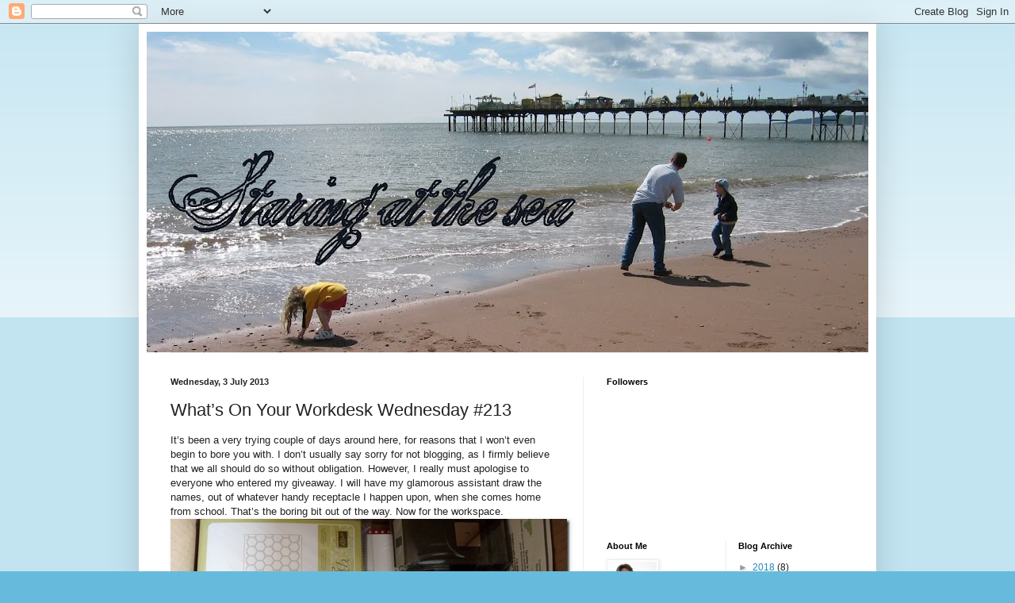

--- FILE ---
content_type: text/html; charset=UTF-8
request_url: https://fiona-staringatthesea.blogspot.com/2013/07/whats-on-your-workdesk-wednesday-213.html?showComment=1373250051404
body_size: 19378
content:
<!DOCTYPE html>
<html class='v2' dir='ltr' xmlns='http://www.w3.org/1999/xhtml' xmlns:b='http://www.google.com/2005/gml/b' xmlns:data='http://www.google.com/2005/gml/data' xmlns:expr='http://www.google.com/2005/gml/expr'>
<head>
<link href='https://www.blogger.com/static/v1/widgets/335934321-css_bundle_v2.css' rel='stylesheet' type='text/css'/>
<meta content='IE=EmulateIE7' http-equiv='X-UA-Compatible'/>
<meta content='width=1100' name='viewport'/>
<meta content='text/html; charset=UTF-8' http-equiv='Content-Type'/>
<meta content='blogger' name='generator'/>
<link href='https://fiona-staringatthesea.blogspot.com/favicon.ico' rel='icon' type='image/x-icon'/>
<link href='http://fiona-staringatthesea.blogspot.com/2013/07/whats-on-your-workdesk-wednesday-213.html' rel='canonical'/>
<link rel="alternate" type="application/atom+xml" title="Staring at the Sea - Atom" href="https://fiona-staringatthesea.blogspot.com/feeds/posts/default" />
<link rel="alternate" type="application/rss+xml" title="Staring at the Sea - RSS" href="https://fiona-staringatthesea.blogspot.com/feeds/posts/default?alt=rss" />
<link rel="service.post" type="application/atom+xml" title="Staring at the Sea - Atom" href="https://www.blogger.com/feeds/5563954452896474448/posts/default" />

<link rel="alternate" type="application/atom+xml" title="Staring at the Sea - Atom" href="https://fiona-staringatthesea.blogspot.com/feeds/3230183609499628365/comments/default" />
<!--Can't find substitution for tag [blog.ieCssRetrofitLinks]-->
<link href='https://blogger.googleusercontent.com/img/b/R29vZ2xl/AVvXsEjub6YKz6jnf27byeuuM7ARJ-7rO8t8K_kHznc776B4yMZAWXxXnrIxLdpyJenDiF5uuD1wA6Ccex5FTaP82NzVSrjd4gcumVjGMx-MQK0n2iiDwsr5wlyvOY_V9NXJLm-siBD8WM_3yJP_/?imgmax=800' rel='image_src'/>
<meta content='http://fiona-staringatthesea.blogspot.com/2013/07/whats-on-your-workdesk-wednesday-213.html' property='og:url'/>
<meta content='What’s On Your Workdesk Wednesday #213' property='og:title'/>
<meta content='It’s been a very trying couple of days around here, for reasons that I won’t even begin to bore you with. I don’t usually say sorry for not ...' property='og:description'/>
<meta content='https://blogger.googleusercontent.com/img/b/R29vZ2xl/AVvXsEjub6YKz6jnf27byeuuM7ARJ-7rO8t8K_kHznc776B4yMZAWXxXnrIxLdpyJenDiF5uuD1wA6Ccex5FTaP82NzVSrjd4gcumVjGMx-MQK0n2iiDwsr5wlyvOY_V9NXJLm-siBD8WM_3yJP_/w1200-h630-p-k-no-nu/?imgmax=800' property='og:image'/>
<title>Staring at the Sea: What&#8217;s On Your Workdesk Wednesday #213</title>
<style id='page-skin-1' type='text/css'><!--
/*
-----------------------------------------------
Blogger Template Style
Name:     Simple
Designer: Blogger
URL:      www.blogger.com
----------------------------------------------- */
/* Content
----------------------------------------------- */
body {
font: normal normal 12px Arial, Tahoma, Helvetica, FreeSans, sans-serif;
color: #222222;
background: #66bbdd none repeat scroll top left;
padding: 0 40px 40px 40px;
}
html body .region-inner {
min-width: 0;
max-width: 100%;
width: auto;
}
h2 {
font-size: 22px;
}
a:link {
text-decoration:none;
color: #2288bb;
}
a:visited {
text-decoration:none;
color: #888888;
}
a:hover {
text-decoration:underline;
color: #33aaff;
}
.body-fauxcolumn-outer .fauxcolumn-inner {
background: transparent url(https://resources.blogblog.com/blogblog/data/1kt/simple/body_gradient_tile_light.png) repeat scroll top left;
_background-image: none;
}
.body-fauxcolumn-outer .cap-top {
position: absolute;
z-index: 1;
height: 400px;
width: 100%;
}
.body-fauxcolumn-outer .cap-top .cap-left {
width: 100%;
background: transparent url(https://resources.blogblog.com/blogblog/data/1kt/simple/gradients_light.png) repeat-x scroll top left;
_background-image: none;
}
.content-outer {
-moz-box-shadow: 0 0 40px rgba(0, 0, 0, .15);
-webkit-box-shadow: 0 0 5px rgba(0, 0, 0, .15);
-goog-ms-box-shadow: 0 0 10px #333333;
box-shadow: 0 0 40px rgba(0, 0, 0, .15);
margin-bottom: 1px;
}
.content-inner {
padding: 10px 10px;
}
.content-inner {
background-color: #ffffff;
}
/* Header
----------------------------------------------- */
.header-outer {
background: transparent none repeat-x scroll 0 -400px;
_background-image: none;
}
.Header h1 {
font: normal normal 60px Arial, Tahoma, Helvetica, FreeSans, sans-serif;
color: #3399bb;
text-shadow: -1px -1px 1px rgba(0, 0, 0, .2);
}
.Header h1 a {
color: #3399bb;
}
.Header .description {
font-size: 140%;
color: #777777;
}
.header-inner .Header .titlewrapper {
padding: 22px 30px;
}
.header-inner .Header .descriptionwrapper {
padding: 0 30px;
}
/* Tabs
----------------------------------------------- */
.tabs-inner .section:first-child {
border-top: 1px solid #eeeeee;
}
.tabs-inner .section:first-child ul {
margin-top: -1px;
border-top: 1px solid #eeeeee;
border-left: 0 solid #eeeeee;
border-right: 0 solid #eeeeee;
}
.tabs-inner .widget ul {
background: #f5f5f5 url(https://resources.blogblog.com/blogblog/data/1kt/simple/gradients_light.png) repeat-x scroll 0 -800px;
_background-image: none;
border-bottom: 1px solid #eeeeee;
margin-top: 0;
margin-left: -30px;
margin-right: -30px;
}
.tabs-inner .widget li a {
display: inline-block;
padding: .6em 1em;
font: normal normal 14px Arial, Tahoma, Helvetica, FreeSans, sans-serif;
color: #999999;
border-left: 1px solid #ffffff;
border-right: 1px solid #eeeeee;
}
.tabs-inner .widget li:first-child a {
border-left: none;
}
.tabs-inner .widget li.selected a, .tabs-inner .widget li a:hover {
color: #000000;
background-color: #eeeeee;
text-decoration: none;
}
/* Columns
----------------------------------------------- */
.main-outer {
border-top: 0 solid #eeeeee;
}
.fauxcolumn-left-outer .fauxcolumn-inner {
border-right: 1px solid #eeeeee;
}
.fauxcolumn-right-outer .fauxcolumn-inner {
border-left: 1px solid #eeeeee;
}
/* Headings
----------------------------------------------- */
div.widget > h2,
div.widget h2.title {
margin: 0 0 1em 0;
font: normal bold 11px Arial, Tahoma, Helvetica, FreeSans, sans-serif;
color: #000000;
}
/* Widgets
----------------------------------------------- */
.widget .zippy {
color: #999999;
text-shadow: 2px 2px 1px rgba(0, 0, 0, .1);
}
.widget .popular-posts ul {
list-style: none;
}
/* Posts
----------------------------------------------- */
h2.date-header {
font: normal bold 11px Arial, Tahoma, Helvetica, FreeSans, sans-serif;
}
.date-header span {
background-color: transparent;
color: #222222;
padding: inherit;
letter-spacing: inherit;
margin: inherit;
}
.main-inner {
padding-top: 30px;
padding-bottom: 30px;
}
.main-inner .column-center-inner {
padding: 0 15px;
}
.main-inner .column-center-inner .section {
margin: 0 15px;
}
.post {
margin: 0 0 25px 0;
}
h3.post-title, .comments h4 {
font: normal normal 22px Arial, Tahoma, Helvetica, FreeSans, sans-serif;
margin: .75em 0 0;
}
.post-body {
font-size: 110%;
line-height: 1.4;
position: relative;
}
.post-body img, .post-body .tr-caption-container, .Profile img, .Image img,
.BlogList .item-thumbnail img {
padding: 2px;
background: #ffffff;
border: 1px solid #eeeeee;
-moz-box-shadow: 1px 1px 5px rgba(0, 0, 0, .1);
-webkit-box-shadow: 1px 1px 5px rgba(0, 0, 0, .1);
box-shadow: 1px 1px 5px rgba(0, 0, 0, .1);
}
.post-body img, .post-body .tr-caption-container {
padding: 5px;
}
.post-body .tr-caption-container {
color: #222222;
}
.post-body .tr-caption-container img {
padding: 0;
background: transparent;
border: none;
-moz-box-shadow: 0 0 0 rgba(0, 0, 0, .1);
-webkit-box-shadow: 0 0 0 rgba(0, 0, 0, .1);
box-shadow: 0 0 0 rgba(0, 0, 0, .1);
}
.post-header {
margin: 0 0 1.5em;
line-height: 1.6;
font-size: 90%;
}
.post-footer {
margin: 20px -2px 0;
padding: 5px 10px;
color: #666666;
background-color: #f9f9f9;
border-bottom: 1px solid #eeeeee;
line-height: 1.6;
font-size: 90%;
}
#comments .comment-author {
padding-top: 1.5em;
border-top: 1px solid #eeeeee;
background-position: 0 1.5em;
}
#comments .comment-author:first-child {
padding-top: 0;
border-top: none;
}
.avatar-image-container {
margin: .2em 0 0;
}
#comments .avatar-image-container img {
border: 1px solid #eeeeee;
}
/* Comments
----------------------------------------------- */
.comments .comments-content .icon.blog-author {
background-repeat: no-repeat;
background-image: url([data-uri]);
}
.comments .comments-content .loadmore a {
border-top: 1px solid #999999;
border-bottom: 1px solid #999999;
}
.comments .comment-thread.inline-thread {
background-color: #f9f9f9;
}
.comments .continue {
border-top: 2px solid #999999;
}
/* Accents
---------------------------------------------- */
.section-columns td.columns-cell {
border-left: 1px solid #eeeeee;
}
.blog-pager {
background: transparent none no-repeat scroll top center;
}
.blog-pager-older-link, .home-link,
.blog-pager-newer-link {
background-color: #ffffff;
padding: 5px;
}
.footer-outer {
border-top: 0 dashed #bbbbbb;
}
/* Mobile
----------------------------------------------- */
body.mobile  {
background-size: auto;
}
.mobile .body-fauxcolumn-outer {
background: transparent none repeat scroll top left;
}
.mobile .body-fauxcolumn-outer .cap-top {
background-size: 100% auto;
}
.mobile .content-outer {
-webkit-box-shadow: 0 0 3px rgba(0, 0, 0, .15);
box-shadow: 0 0 3px rgba(0, 0, 0, .15);
}
.mobile .tabs-inner .widget ul {
margin-left: 0;
margin-right: 0;
}
.mobile .post {
margin: 0;
}
.mobile .main-inner .column-center-inner .section {
margin: 0;
}
.mobile .date-header span {
padding: 0.1em 10px;
margin: 0 -10px;
}
.mobile h3.post-title {
margin: 0;
}
.mobile .blog-pager {
background: transparent none no-repeat scroll top center;
}
.mobile .footer-outer {
border-top: none;
}
.mobile .main-inner, .mobile .footer-inner {
background-color: #ffffff;
}
.mobile-index-contents {
color: #222222;
}
.mobile-link-button {
background-color: #2288bb;
}
.mobile-link-button a:link, .mobile-link-button a:visited {
color: #ffffff;
}
.mobile .tabs-inner .section:first-child {
border-top: none;
}
.mobile .tabs-inner .PageList .widget-content {
background-color: #eeeeee;
color: #000000;
border-top: 1px solid #eeeeee;
border-bottom: 1px solid #eeeeee;
}
.mobile .tabs-inner .PageList .widget-content .pagelist-arrow {
border-left: 1px solid #eeeeee;
}

--></style>
<style id='template-skin-1' type='text/css'><!--
body {
min-width: 930px;
}
.content-outer, .content-fauxcolumn-outer, .region-inner {
min-width: 930px;
max-width: 930px;
_width: 930px;
}
.main-inner .columns {
padding-left: 0px;
padding-right: 360px;
}
.main-inner .fauxcolumn-center-outer {
left: 0px;
right: 360px;
/* IE6 does not respect left and right together */
_width: expression(this.parentNode.offsetWidth -
parseInt("0px") -
parseInt("360px") + 'px');
}
.main-inner .fauxcolumn-left-outer {
width: 0px;
}
.main-inner .fauxcolumn-right-outer {
width: 360px;
}
.main-inner .column-left-outer {
width: 0px;
right: 100%;
margin-left: -0px;
}
.main-inner .column-right-outer {
width: 360px;
margin-right: -360px;
}
#layout {
min-width: 0;
}
#layout .content-outer {
min-width: 0;
width: 800px;
}
#layout .region-inner {
min-width: 0;
width: auto;
}
--></style>
<script type='text/javascript'>

  var _gaq = _gaq || [];
  _gaq.push(['_setAccount', 'UA-22808099-1']);
  _gaq.push(['_trackPageview']);

  (function() {
    var ga = document.createElement('script'); ga.type = 'text/javascript'; ga.async = true;
    ga.src = ('https:' == document.location.protocol ? 'https://ssl' : 'http://www') + '.google-analytics.com/ga.js';
    var s = document.getElementsByTagName('script')[0]; s.parentNode.insertBefore(ga, s);
  })();

</script>
<link href='https://www.blogger.com/dyn-css/authorization.css?targetBlogID=5563954452896474448&amp;zx=e539cc89-7547-4a92-9d9c-f6670fea5d79' media='none' onload='if(media!=&#39;all&#39;)media=&#39;all&#39;' rel='stylesheet'/><noscript><link href='https://www.blogger.com/dyn-css/authorization.css?targetBlogID=5563954452896474448&amp;zx=e539cc89-7547-4a92-9d9c-f6670fea5d79' rel='stylesheet'/></noscript>
<meta name='google-adsense-platform-account' content='ca-host-pub-1556223355139109'/>
<meta name='google-adsense-platform-domain' content='blogspot.com'/>

</head>
<body class='loading variant-pale'>
<div class='navbar section' id='navbar'><div class='widget Navbar' data-version='1' id='Navbar1'><script type="text/javascript">
    function setAttributeOnload(object, attribute, val) {
      if(window.addEventListener) {
        window.addEventListener('load',
          function(){ object[attribute] = val; }, false);
      } else {
        window.attachEvent('onload', function(){ object[attribute] = val; });
      }
    }
  </script>
<div id="navbar-iframe-container"></div>
<script type="text/javascript" src="https://apis.google.com/js/platform.js"></script>
<script type="text/javascript">
      gapi.load("gapi.iframes:gapi.iframes.style.bubble", function() {
        if (gapi.iframes && gapi.iframes.getContext) {
          gapi.iframes.getContext().openChild({
              url: 'https://www.blogger.com/navbar/5563954452896474448?po\x3d3230183609499628365\x26origin\x3dhttps://fiona-staringatthesea.blogspot.com',
              where: document.getElementById("navbar-iframe-container"),
              id: "navbar-iframe"
          });
        }
      });
    </script><script type="text/javascript">
(function() {
var script = document.createElement('script');
script.type = 'text/javascript';
script.src = '//pagead2.googlesyndication.com/pagead/js/google_top_exp.js';
var head = document.getElementsByTagName('head')[0];
if (head) {
head.appendChild(script);
}})();
</script>
</div></div>
<div class='body-fauxcolumns'>
<div class='fauxcolumn-outer body-fauxcolumn-outer'>
<div class='cap-top'>
<div class='cap-left'></div>
<div class='cap-right'></div>
</div>
<div class='fauxborder-left'>
<div class='fauxborder-right'></div>
<div class='fauxcolumn-inner'>
</div>
</div>
<div class='cap-bottom'>
<div class='cap-left'></div>
<div class='cap-right'></div>
</div>
</div>
</div>
<div class='content'>
<div class='content-fauxcolumns'>
<div class='fauxcolumn-outer content-fauxcolumn-outer'>
<div class='cap-top'>
<div class='cap-left'></div>
<div class='cap-right'></div>
</div>
<div class='fauxborder-left'>
<div class='fauxborder-right'></div>
<div class='fauxcolumn-inner'>
</div>
</div>
<div class='cap-bottom'>
<div class='cap-left'></div>
<div class='cap-right'></div>
</div>
</div>
</div>
<div class='content-outer'>
<div class='content-cap-top cap-top'>
<div class='cap-left'></div>
<div class='cap-right'></div>
</div>
<div class='fauxborder-left content-fauxborder-left'>
<div class='fauxborder-right content-fauxborder-right'></div>
<div class='content-inner'>
<header>
<div class='header-outer'>
<div class='header-cap-top cap-top'>
<div class='cap-left'></div>
<div class='cap-right'></div>
</div>
<div class='fauxborder-left header-fauxborder-left'>
<div class='fauxborder-right header-fauxborder-right'></div>
<div class='region-inner header-inner'>
<div class='header section' id='header'><div class='widget Header' data-version='1' id='Header1'>
<div id='header-inner'>
<a href='https://fiona-staringatthesea.blogspot.com/' style='display: block'>
<img alt='Staring at the Sea' height='404px; ' id='Header1_headerimg' src='https://blogger.googleusercontent.com/img/b/R29vZ2xl/AVvXsEjkjQqdVrecjl1fr4siQbiNYiH6tY3Yihy1nTSmDOGKJ3U1JCETpVS6_dCRlsJmx8io4reWnoAftygVGkLqLZx6ifH2DGsgMtQIMYNh2aPu9x0px1GSh5MqldMeOOiws6glO54obtATBU8h/s910/100_0094.JPG' style='display: block' width='910px; '/>
</a>
</div>
</div></div>
</div>
</div>
<div class='header-cap-bottom cap-bottom'>
<div class='cap-left'></div>
<div class='cap-right'></div>
</div>
</div>
</header>
<div class='tabs-outer'>
<div class='tabs-cap-top cap-top'>
<div class='cap-left'></div>
<div class='cap-right'></div>
</div>
<div class='fauxborder-left tabs-fauxborder-left'>
<div class='fauxborder-right tabs-fauxborder-right'></div>
<div class='region-inner tabs-inner'>
<div class='tabs no-items section' id='crosscol'></div>
<div class='tabs no-items section' id='crosscol-overflow'></div>
</div>
</div>
<div class='tabs-cap-bottom cap-bottom'>
<div class='cap-left'></div>
<div class='cap-right'></div>
</div>
</div>
<div class='main-outer'>
<div class='main-cap-top cap-top'>
<div class='cap-left'></div>
<div class='cap-right'></div>
</div>
<div class='fauxborder-left main-fauxborder-left'>
<div class='fauxborder-right main-fauxborder-right'></div>
<div class='region-inner main-inner'>
<div class='columns fauxcolumns'>
<div class='fauxcolumn-outer fauxcolumn-center-outer'>
<div class='cap-top'>
<div class='cap-left'></div>
<div class='cap-right'></div>
</div>
<div class='fauxborder-left'>
<div class='fauxborder-right'></div>
<div class='fauxcolumn-inner'>
</div>
</div>
<div class='cap-bottom'>
<div class='cap-left'></div>
<div class='cap-right'></div>
</div>
</div>
<div class='fauxcolumn-outer fauxcolumn-left-outer'>
<div class='cap-top'>
<div class='cap-left'></div>
<div class='cap-right'></div>
</div>
<div class='fauxborder-left'>
<div class='fauxborder-right'></div>
<div class='fauxcolumn-inner'>
</div>
</div>
<div class='cap-bottom'>
<div class='cap-left'></div>
<div class='cap-right'></div>
</div>
</div>
<div class='fauxcolumn-outer fauxcolumn-right-outer'>
<div class='cap-top'>
<div class='cap-left'></div>
<div class='cap-right'></div>
</div>
<div class='fauxborder-left'>
<div class='fauxborder-right'></div>
<div class='fauxcolumn-inner'>
</div>
</div>
<div class='cap-bottom'>
<div class='cap-left'></div>
<div class='cap-right'></div>
</div>
</div>
<!-- corrects IE6 width calculation -->
<div class='columns-inner'>
<div class='column-center-outer'>
<div class='column-center-inner'>
<div class='main section' id='main'><div class='widget Blog' data-version='1' id='Blog1'>
<div class='blog-posts hfeed'>

          <div class="date-outer">
        
<h2 class='date-header'><span>Wednesday, 3 July 2013</span></h2>

          <div class="date-posts">
        
<div class='post-outer'>
<div class='post hentry uncustomized-post-template' itemprop='blogPost' itemscope='itemscope' itemtype='http://schema.org/BlogPosting'>
<meta content='https://blogger.googleusercontent.com/img/b/R29vZ2xl/AVvXsEjub6YKz6jnf27byeuuM7ARJ-7rO8t8K_kHznc776B4yMZAWXxXnrIxLdpyJenDiF5uuD1wA6Ccex5FTaP82NzVSrjd4gcumVjGMx-MQK0n2iiDwsr5wlyvOY_V9NXJLm-siBD8WM_3yJP_/?imgmax=800' itemprop='image_url'/>
<meta content='5563954452896474448' itemprop='blogId'/>
<meta content='3230183609499628365' itemprop='postId'/>
<a name='3230183609499628365'></a>
<h3 class='post-title entry-title' itemprop='name'>
What&#8217;s On Your Workdesk Wednesday #213
</h3>
<div class='post-header'>
<div class='post-header-line-1'></div>
</div>
<div class='post-body entry-content' id='post-body-3230183609499628365' itemprop='description articleBody'>
It&#8217;s been a very trying couple of days around here, for reasons that I won&#8217;t even begin to bore you with. I don&#8217;t usually say sorry for not blogging, as I firmly believe that we all should do so without obligation. However, I really must apologise to everyone who entered my giveaway. I will have my glamorous assistant draw the names, out of whatever handy receptacle I happen upon, when she comes home from school. That&#8217;s the boring bit out of the way. Now for the workspace.<br />
<a href="https://blogger.googleusercontent.com/img/b/R29vZ2xl/AVvXsEjftBWUBa97iVFcMuVldk34yu7rQ6VayKXxVZPhfYR0uldIGBl_ZPwv12ywER20zYlZooWvR1YHi5ahn94oEvXLtez2evhdtas4BpJ3uvC2tnaHrygts4BB-9rVRZO8lI5nNDFpyZx6OptD/s1600-h/P1020812%25255B4%25255D.jpg"><img alt="P1020812" border="0" height="379" src="https://blogger.googleusercontent.com/img/b/R29vZ2xl/AVvXsEjub6YKz6jnf27byeuuM7ARJ-7rO8t8K_kHznc776B4yMZAWXxXnrIxLdpyJenDiF5uuD1wA6Ccex5FTaP82NzVSrjd4gcumVjGMx-MQK0n2iiDwsr5wlyvOY_V9NXJLm-siBD8WM_3yJP_/?imgmax=800" style="background-image: none; border-bottom: 0px; border-left: 0px; border-right: 0px; border-top: 0px; display: inline; padding-left: 0px; padding-right: 0px; padding-top: 0px;" title="P1020812" width="504" /></a><br />
There&#8217;s no crafting happening at the kitchen table right now, but there might be later.<br />
<a href="https://blogger.googleusercontent.com/img/b/R29vZ2xl/AVvXsEjpe8pLbvTuwi3jwSJBmCSpr3FJ1MtbKbGY44qbZtd-x8mFHtWDrOKdxGA0wezFjMN1pvkUepWpu4AVXGmvug8M_cVeGo9GhIbLdicurK2azD8N1yRM9piG3iKnPv6ga16IVU42Vtr3KL-b/s1600-h/P1020810%25255B4%25255D.jpg"><img alt="P1020810" border="0" height="379" src="https://blogger.googleusercontent.com/img/b/R29vZ2xl/AVvXsEiYBR8fK9wp1t2hC92CHdN3BwZszXlIIPlGiVTiR0m7dGg3x05cjKCADeVfBoiKmPbMOWdOgLgQ238ggHc3c6j_fhCoiD8_D98oUHTMXYbK4D7YYAoFoWaeqBNSExXJ-7qVDsuSmBvHtw6S/?imgmax=800" style="background-image: none; border-bottom: 0px; border-left: 0px; border-right: 0px; border-top: 0px; display: inline; padding-left: 0px; padding-right: 0px; padding-top: 0px;" title="P1020810" width="504" /></a><br />
Yesterday brought something even more exciting to my door. A lovely little package all the way from Arizona. Deb had posted about a <a href="http://paperturtle.blogspot.co.uk/2013/06/the-chocolate-ones.html" target="_blank"><span style="color: #33aaff;">chocolate cake</span></a> that her Mom used to make and shared the recipe with her readers. One of the ingredients is not widely available (if at all) in the UK and she kindly offered to post out a packet to two commenters. I was delighted to be one of the recipients. <br />
It&#8217;s the Fourth of July tomorrow and that seems like a pretty good day to make this all American cake. It&#8217;s also the day that my son was due, sixteen years ago. However, he made us wait another week, in the July heat (yes, we had some that year), before he put in an appearance. I&#8217;ll let you know how it goes Deb. <br />
That&#8217;s what is in my workspace today. Are you sharing yours? If you&#8217;ve been under a rock for the last four years, then pop over to <a href="http://stamping-ground.blogspot.co.uk/2013/07/whats-on-your-workdesk-wednesday-213.html" target="_blank"><span style="color: #33aaff;">Julia&#8217;s place</span></a> to see what it&#8217;s all about.<br />
I aim to be back tomorrow with the winners&#8217; names and maybe even some <a href="http://notesonpaper.blogspot.co.uk/2013/06/my-month-in-numbers-2013-june.html" target="_blank"><span style="color: #33aaff;">numbers</span></a>.
<div style='clear: both;'></div>
</div>
<div class='post-footer'>
<div class='post-footer-line post-footer-line-1'>
<span class='post-author vcard'>
Posted by
<span class='fn' itemprop='author' itemscope='itemscope' itemtype='http://schema.org/Person'>
<meta content='https://www.blogger.com/profile/17893269475772722633' itemprop='url'/>
<a class='g-profile' href='https://www.blogger.com/profile/17893269475772722633' rel='author' title='author profile'>
<span itemprop='name'>Fiona@Staring at the Sea</span>
</a>
</span>
</span>
<span class='post-timestamp'>
at
<meta content='http://fiona-staringatthesea.blogspot.com/2013/07/whats-on-your-workdesk-wednesday-213.html' itemprop='url'/>
<a class='timestamp-link' href='https://fiona-staringatthesea.blogspot.com/2013/07/whats-on-your-workdesk-wednesday-213.html' rel='bookmark' title='permanent link'><abbr class='published' itemprop='datePublished' title='2013-07-03T14:43:00+01:00'>14:43</abbr></a>
</span>
<span class='post-comment-link'>
</span>
<span class='post-icons'>
<span class='item-control blog-admin pid-1834560432'>
<a href='https://www.blogger.com/post-edit.g?blogID=5563954452896474448&postID=3230183609499628365&from=pencil' title='Edit Post'>
<img alt='' class='icon-action' height='18' src='https://resources.blogblog.com/img/icon18_edit_allbkg.gif' width='18'/>
</a>
</span>
</span>
<div class='post-share-buttons goog-inline-block'>
</div>
</div>
<div class='post-footer-line post-footer-line-2'>
<span class='post-labels'>
Labels:
<a href='https://fiona-staringatthesea.blogspot.com/search/label/blog%20friends' rel='tag'>blog friends</a>,
<a href='https://fiona-staringatthesea.blogspot.com/search/label/happy%20mail' rel='tag'>happy mail</a>,
<a href='https://fiona-staringatthesea.blogspot.com/search/label/woyww' rel='tag'>woyww</a>
</span>
</div>
<div class='post-footer-line post-footer-line-3'>
<span class='post-location'>
</span>
</div>
</div>
</div>
<div class='comments' id='comments'>
<a name='comments'></a>
<h4>24 comments:</h4>
<div id='Blog1_comments-block-wrapper'>
<dl class='avatar-comment-indent' id='comments-block'>
<dt class='comment-author ' id='c3134274356818520470'>
<a name='c3134274356818520470'></a>
<div class="avatar-image-container vcard"><span dir="ltr"><a href="https://www.blogger.com/profile/04650193963974000786" target="" rel="nofollow" onclick="" class="avatar-hovercard" id="av-3134274356818520470-04650193963974000786"><img src="https://resources.blogblog.com/img/blank.gif" width="35" height="35" class="delayLoad" style="display: none;" longdesc="//blogger.googleusercontent.com/img/b/R29vZ2xl/AVvXsEgTKmTSSa4CBe9ND3XM_jebTMfU0spqIzGZcq_KqWOXMsAXpUMWpqFDpyO7jp8YIbguadqh_ZIUgCgfOt9DvziX2RR3zjJG75EdgcTgdS-DYFTPVNUhchXFrJ7v1VKtbw/s45-c/Melissa-small.jpg" alt="" title="Melissa">

<noscript><img src="//blogger.googleusercontent.com/img/b/R29vZ2xl/AVvXsEgTKmTSSa4CBe9ND3XM_jebTMfU0spqIzGZcq_KqWOXMsAXpUMWpqFDpyO7jp8YIbguadqh_ZIUgCgfOt9DvziX2RR3zjJG75EdgcTgdS-DYFTPVNUhchXFrJ7v1VKtbw/s45-c/Melissa-small.jpg" width="35" height="35" class="photo" alt=""></noscript></a></span></div>
<a href='https://www.blogger.com/profile/04650193963974000786' rel='nofollow'>Melissa</a>
said...
</dt>
<dd class='comment-body' id='Blog1_cmt-3134274356818520470'>
<p>
So much fun to get happy mail! Hope the cake turns out great!
</p>
</dd>
<dd class='comment-footer'>
<span class='comment-timestamp'>
<a href='https://fiona-staringatthesea.blogspot.com/2013/07/whats-on-your-workdesk-wednesday-213.html?showComment=1372860503354#c3134274356818520470' title='comment permalink'>
3 July 2013 at 15:08
</a>
<span class='item-control blog-admin pid-1033762401'>
<a class='comment-delete' href='https://www.blogger.com/comment/delete/5563954452896474448/3134274356818520470' title='Delete Comment'>
<img src='https://resources.blogblog.com/img/icon_delete13.gif'/>
</a>
</span>
</span>
</dd>
<dt class='comment-author ' id='c2396480061760374454'>
<a name='c2396480061760374454'></a>
<div class="avatar-image-container vcard"><span dir="ltr"><a href="https://www.blogger.com/profile/12397910589851628578" target="" rel="nofollow" onclick="" class="avatar-hovercard" id="av-2396480061760374454-12397910589851628578"><img src="https://resources.blogblog.com/img/blank.gif" width="35" height="35" class="delayLoad" style="display: none;" longdesc="//blogger.googleusercontent.com/img/b/R29vZ2xl/AVvXsEjMOC229fiB3ZhyphenhyphenqU2YyjxJgI4ewlI_QQclV6fjJHQhRMmZ7ion-DN2UitZP4qpK-Aey9jNhPWb9FOOR6ogQb5LB9hCzBnf10CQKCU7q16IvvqWI80qUjz2M26XlvXe8A/s45-c/*" alt="" title="Lisa">

<noscript><img src="//blogger.googleusercontent.com/img/b/R29vZ2xl/AVvXsEjMOC229fiB3ZhyphenhyphenqU2YyjxJgI4ewlI_QQclV6fjJHQhRMmZ7ion-DN2UitZP4qpK-Aey9jNhPWb9FOOR6ogQb5LB9hCzBnf10CQKCU7q16IvvqWI80qUjz2M26XlvXe8A/s45-c/*" width="35" height="35" class="photo" alt=""></noscript></a></span></div>
<a href='https://www.blogger.com/profile/12397910589851628578' rel='nofollow'>Lisa</a>
said...
</dt>
<dd class='comment-body' id='Blog1_cmt-2396480061760374454'>
<p>
Glad your SU goodies have arrived and will look forward to seeing the All American Cake too :D<br /><br />Lisa<br />xx
</p>
</dd>
<dd class='comment-footer'>
<span class='comment-timestamp'>
<a href='https://fiona-staringatthesea.blogspot.com/2013/07/whats-on-your-workdesk-wednesday-213.html?showComment=1372865027163#c2396480061760374454' title='comment permalink'>
3 July 2013 at 16:23
</a>
<span class='item-control blog-admin pid-45374300'>
<a class='comment-delete' href='https://www.blogger.com/comment/delete/5563954452896474448/2396480061760374454' title='Delete Comment'>
<img src='https://resources.blogblog.com/img/icon_delete13.gif'/>
</a>
</span>
</span>
</dd>
<dt class='comment-author ' id='c2693178602258021012'>
<a name='c2693178602258021012'></a>
<div class="avatar-image-container vcard"><span dir="ltr"><a href="https://www.blogger.com/profile/02586323704318587473" target="" rel="nofollow" onclick="" class="avatar-hovercard" id="av-2693178602258021012-02586323704318587473"><img src="https://resources.blogblog.com/img/blank.gif" width="35" height="35" class="delayLoad" style="display: none;" longdesc="//blogger.googleusercontent.com/img/b/R29vZ2xl/AVvXsEhBrm5Z12pm4uhouqIwwoIqt5c9H0C-qmOt2IRPdz62nLVS8G4AFGp4pc6qKOk4MF5qwjzTzQk3_UwgSoVoYKfh5lgf8QWQy8rmQT3f9sWDwgiJg3Op02zGFYRfPGPsFg/s45-c/*" alt="" title="Jackie">

<noscript><img src="//blogger.googleusercontent.com/img/b/R29vZ2xl/AVvXsEhBrm5Z12pm4uhouqIwwoIqt5c9H0C-qmOt2IRPdz62nLVS8G4AFGp4pc6qKOk4MF5qwjzTzQk3_UwgSoVoYKfh5lgf8QWQy8rmQT3f9sWDwgiJg3Op02zGFYRfPGPsFg/s45-c/*" width="35" height="35" class="photo" alt=""></noscript></a></span></div>
<a href='https://www.blogger.com/profile/02586323704318587473' rel='nofollow'>Jackie</a>
said...
</dt>
<dd class='comment-body' id='Blog1_cmt-2693178602258021012'>
<p>
Lots of stamping up goodies I see there<br />How kind of her to post that from the US  to  here in the UK<br />I hope the cake making goes well<br />Jackie 38
</p>
</dd>
<dd class='comment-footer'>
<span class='comment-timestamp'>
<a href='https://fiona-staringatthesea.blogspot.com/2013/07/whats-on-your-workdesk-wednesday-213.html?showComment=1372865577345#c2693178602258021012' title='comment permalink'>
3 July 2013 at 16:32
</a>
<span class='item-control blog-admin pid-833935612'>
<a class='comment-delete' href='https://www.blogger.com/comment/delete/5563954452896474448/2693178602258021012' title='Delete Comment'>
<img src='https://resources.blogblog.com/img/icon_delete13.gif'/>
</a>
</span>
</span>
</dd>
<dt class='comment-author ' id='c3334466991150639861'>
<a name='c3334466991150639861'></a>
<div class="avatar-image-container vcard"><span dir="ltr"><a href="https://www.blogger.com/profile/12414480551327007813" target="" rel="nofollow" onclick="" class="avatar-hovercard" id="av-3334466991150639861-12414480551327007813"><img src="https://resources.blogblog.com/img/blank.gif" width="35" height="35" class="delayLoad" style="display: none;" longdesc="//blogger.googleusercontent.com/img/b/R29vZ2xl/AVvXsEgMMfCMXB8nBaKrK3U5mWLFs2EI2CcpoaIVTv-WIp12aJRFY71FAha0_Y8nrKzqYVR41yJb18eXfinjw_szS1FSOnuQXJyLZW8rnRjYw2e9nN7nPIdSqfZbxRXVJUkySw/s45-c/*" alt="" title="KraftyKaren">

<noscript><img src="//blogger.googleusercontent.com/img/b/R29vZ2xl/AVvXsEgMMfCMXB8nBaKrK3U5mWLFs2EI2CcpoaIVTv-WIp12aJRFY71FAha0_Y8nrKzqYVR41yJb18eXfinjw_szS1FSOnuQXJyLZW8rnRjYw2e9nN7nPIdSqfZbxRXVJUkySw/s45-c/*" width="35" height="35" class="photo" alt=""></noscript></a></span></div>
<a href='https://www.blogger.com/profile/12414480551327007813' rel='nofollow'>KraftyKaren</a>
said...
</dt>
<dd class='comment-body' id='Blog1_cmt-3334466991150639861'>
<p>
oooh that looks like a fab box of SU goodies - looking forward to seeing how your cake turns out, how nice to have the ingredient sent to you x
</p>
</dd>
<dd class='comment-footer'>
<span class='comment-timestamp'>
<a href='https://fiona-staringatthesea.blogspot.com/2013/07/whats-on-your-workdesk-wednesday-213.html?showComment=1372866141152#c3334466991150639861' title='comment permalink'>
3 July 2013 at 16:42
</a>
<span class='item-control blog-admin pid-432347960'>
<a class='comment-delete' href='https://www.blogger.com/comment/delete/5563954452896474448/3334466991150639861' title='Delete Comment'>
<img src='https://resources.blogblog.com/img/icon_delete13.gif'/>
</a>
</span>
</span>
</dd>
<dt class='comment-author ' id='c3685586464108833574'>
<a name='c3685586464108833574'></a>
<div class="avatar-image-container vcard"><span dir="ltr"><a href="https://www.blogger.com/profile/11709382253870565416" target="" rel="nofollow" onclick="" class="avatar-hovercard" id="av-3685586464108833574-11709382253870565416"><img src="https://resources.blogblog.com/img/blank.gif" width="35" height="35" class="delayLoad" style="display: none;" longdesc="//blogger.googleusercontent.com/img/b/R29vZ2xl/AVvXsEhuFb7B77dEuhwGBfSWx5a1YBkNMA3yy5_pmCT9u49qtJgZXsjgdHYCgD5PSqkC8l59aXW5JMxsqG2ELGrnlOyL-Y4DtPSdLSRU-oVfLzZdk9ZLAJRyz0kIeMpoZMd0_EM/s45-c/20180514_223323.jpg" alt="" title="CraftygasheadZo">

<noscript><img src="//blogger.googleusercontent.com/img/b/R29vZ2xl/AVvXsEhuFb7B77dEuhwGBfSWx5a1YBkNMA3yy5_pmCT9u49qtJgZXsjgdHYCgD5PSqkC8l59aXW5JMxsqG2ELGrnlOyL-Y4DtPSdLSRU-oVfLzZdk9ZLAJRyz0kIeMpoZMd0_EM/s45-c/20180514_223323.jpg" width="35" height="35" class="photo" alt=""></noscript></a></span></div>
<a href='https://www.blogger.com/profile/11709382253870565416' rel='nofollow'>CraftygasheadZo</a>
said...
</dt>
<dd class='comment-body' id='Blog1_cmt-3685586464108833574'>
<p>
Now that&#39;s one fab box of SU goodies!! Take care Zo xx 69
</p>
</dd>
<dd class='comment-footer'>
<span class='comment-timestamp'>
<a href='https://fiona-staringatthesea.blogspot.com/2013/07/whats-on-your-workdesk-wednesday-213.html?showComment=1372866229201#c3685586464108833574' title='comment permalink'>
3 July 2013 at 16:43
</a>
<span class='item-control blog-admin pid-546406347'>
<a class='comment-delete' href='https://www.blogger.com/comment/delete/5563954452896474448/3685586464108833574' title='Delete Comment'>
<img src='https://resources.blogblog.com/img/icon_delete13.gif'/>
</a>
</span>
</span>
</dd>
<dt class='comment-author ' id='c7910657721664091512'>
<a name='c7910657721664091512'></a>
<div class="avatar-image-container vcard"><span dir="ltr"><a href="https://www.blogger.com/profile/16274746581731544287" target="" rel="nofollow" onclick="" class="avatar-hovercard" id="av-7910657721664091512-16274746581731544287"><img src="https://resources.blogblog.com/img/blank.gif" width="35" height="35" class="delayLoad" style="display: none;" longdesc="//blogger.googleusercontent.com/img/b/R29vZ2xl/AVvXsEhUX-eLa9M9DtXz8EF42N1Z_20VQvxMbK5E4EuEV9Tgz-i4Y2UXqHATXGp4JRTWd3N8ktrEs2GGcglqTGJkFcr2y4mn3RqAB90ocqAnZnJWNIQddNI8FX2bYmK4oZlzzw/s45-c/Shaz.jpg" alt="" title="shazsilverwolf">

<noscript><img src="//blogger.googleusercontent.com/img/b/R29vZ2xl/AVvXsEhUX-eLa9M9DtXz8EF42N1Z_20VQvxMbK5E4EuEV9Tgz-i4Y2UXqHATXGp4JRTWd3N8ktrEs2GGcglqTGJkFcr2y4mn3RqAB90ocqAnZnJWNIQddNI8FX2bYmK4oZlzzw/s45-c/Shaz.jpg" width="35" height="35" class="photo" alt=""></noscript></a></span></div>
<a href='https://www.blogger.com/profile/16274746581731544287' rel='nofollow'>shazsilverwolf</a>
said...
</dt>
<dd class='comment-body' id='Blog1_cmt-7910657721664091512'>
<span class='deleted-comment'>This comment has been removed by the author.</span>
</dd>
<dd class='comment-footer'>
<span class='comment-timestamp'>
<a href='https://fiona-staringatthesea.blogspot.com/2013/07/whats-on-your-workdesk-wednesday-213.html?showComment=1372866303572#c7910657721664091512' title='comment permalink'>
3 July 2013 at 16:45
</a>
<span class='item-control blog-admin '>
<a class='comment-delete' href='https://www.blogger.com/comment/delete/5563954452896474448/7910657721664091512' title='Delete Comment'>
<img src='https://resources.blogblog.com/img/icon_delete13.gif'/>
</a>
</span>
</span>
</dd>
<dt class='comment-author ' id='c1036935137333484088'>
<a name='c1036935137333484088'></a>
<div class="avatar-image-container vcard"><span dir="ltr"><a href="https://www.blogger.com/profile/16274746581731544287" target="" rel="nofollow" onclick="" class="avatar-hovercard" id="av-1036935137333484088-16274746581731544287"><img src="https://resources.blogblog.com/img/blank.gif" width="35" height="35" class="delayLoad" style="display: none;" longdesc="//blogger.googleusercontent.com/img/b/R29vZ2xl/AVvXsEhUX-eLa9M9DtXz8EF42N1Z_20VQvxMbK5E4EuEV9Tgz-i4Y2UXqHATXGp4JRTWd3N8ktrEs2GGcglqTGJkFcr2y4mn3RqAB90ocqAnZnJWNIQddNI8FX2bYmK4oZlzzw/s45-c/Shaz.jpg" alt="" title="shazsilverwolf">

<noscript><img src="//blogger.googleusercontent.com/img/b/R29vZ2xl/AVvXsEhUX-eLa9M9DtXz8EF42N1Z_20VQvxMbK5E4EuEV9Tgz-i4Y2UXqHATXGp4JRTWd3N8ktrEs2GGcglqTGJkFcr2y4mn3RqAB90ocqAnZnJWNIQddNI8FX2bYmK4oZlzzw/s45-c/Shaz.jpg" width="35" height="35" class="photo" alt=""></noscript></a></span></div>
<a href='https://www.blogger.com/profile/16274746581731544287' rel='nofollow'>shazsilverwolf</a>
said...
</dt>
<dd class='comment-body' id='Blog1_cmt-1036935137333484088'>
<p>
New comment- didn&#39;t look at the spelling mistakes till too late last time, lol. Been having an awesome time with my new stamps, as you will see. You&#39;re going to make a lot of people happy bunnies with all those new goodies.  Have a great week, Hugs, Shaz #41 xx
</p>
</dd>
<dd class='comment-footer'>
<span class='comment-timestamp'>
<a href='https://fiona-staringatthesea.blogspot.com/2013/07/whats-on-your-workdesk-wednesday-213.html?showComment=1372866400503#c1036935137333484088' title='comment permalink'>
3 July 2013 at 16:46
</a>
<span class='item-control blog-admin pid-1824061721'>
<a class='comment-delete' href='https://www.blogger.com/comment/delete/5563954452896474448/1036935137333484088' title='Delete Comment'>
<img src='https://resources.blogblog.com/img/icon_delete13.gif'/>
</a>
</span>
</span>
</dd>
<dt class='comment-author ' id='c8743519798983791464'>
<a name='c8743519798983791464'></a>
<div class="avatar-image-container vcard"><span dir="ltr"><a href="https://www.blogger.com/profile/18229140792979430191" target="" rel="nofollow" onclick="" class="avatar-hovercard" id="av-8743519798983791464-18229140792979430191"><img src="https://resources.blogblog.com/img/blank.gif" width="35" height="35" class="delayLoad" style="display: none;" longdesc="//blogger.googleusercontent.com/img/b/R29vZ2xl/AVvXsEjk0rMX4HiabUFclSZT_F3HvxJJXFZif0ZP06kRjbZvO5njCqL4LS7LHTD4cwxUVmcRvP2DKL0zGqbrlMaOWcy-_Sqn1JveC_Mf2khXxxQ2T4kJrNOj1hdzyba0_vWZma0/s45-c/profile+pic.jpg" alt="" title="Belinda Basson">

<noscript><img src="//blogger.googleusercontent.com/img/b/R29vZ2xl/AVvXsEjk0rMX4HiabUFclSZT_F3HvxJJXFZif0ZP06kRjbZvO5njCqL4LS7LHTD4cwxUVmcRvP2DKL0zGqbrlMaOWcy-_Sqn1JveC_Mf2khXxxQ2T4kJrNOj1hdzyba0_vWZma0/s45-c/profile+pic.jpg" width="35" height="35" class="photo" alt=""></noscript></a></span></div>
<a href='https://www.blogger.com/profile/18229140792979430191' rel='nofollow'>Belinda Basson</a>
said...
</dt>
<dd class='comment-body' id='Blog1_cmt-8743519798983791464'>
<p>
That stuff looks interesting.  Love the contents of the box though!  #49
</p>
</dd>
<dd class='comment-footer'>
<span class='comment-timestamp'>
<a href='https://fiona-staringatthesea.blogspot.com/2013/07/whats-on-your-workdesk-wednesday-213.html?showComment=1372866791779#c8743519798983791464' title='comment permalink'>
3 July 2013 at 16:53
</a>
<span class='item-control blog-admin pid-814299370'>
<a class='comment-delete' href='https://www.blogger.com/comment/delete/5563954452896474448/8743519798983791464' title='Delete Comment'>
<img src='https://resources.blogblog.com/img/icon_delete13.gif'/>
</a>
</span>
</span>
</dd>
<dt class='comment-author ' id='c3259816277641273669'>
<a name='c3259816277641273669'></a>
<div class="avatar-image-container avatar-stock"><span dir="ltr"><a href="https://www.blogger.com/profile/15592783504717849403" target="" rel="nofollow" onclick="" class="avatar-hovercard" id="av-3259816277641273669-15592783504717849403"><img src="//www.blogger.com/img/blogger_logo_round_35.png" width="35" height="35" alt="" title="Lunch Lady Jan">

</a></span></div>
<a href='https://www.blogger.com/profile/15592783504717849403' rel='nofollow'>Lunch Lady Jan</a>
said...
</dt>
<dd class='comment-body' id='Blog1_cmt-3259816277641273669'>
<p>
The contents of that box is going to make a lot of folk very happy indeed! Julia loved that pinwheel, didn&#39;t she?<br />And chocolate Jello?? The mind boggles....you&#39;re going to have to do a post about it!!<br />Hugs, LLJ 59 xx
</p>
</dd>
<dd class='comment-footer'>
<span class='comment-timestamp'>
<a href='https://fiona-staringatthesea.blogspot.com/2013/07/whats-on-your-workdesk-wednesday-213.html?showComment=1372868277181#c3259816277641273669' title='comment permalink'>
3 July 2013 at 17:17
</a>
<span class='item-control blog-admin pid-1253974037'>
<a class='comment-delete' href='https://www.blogger.com/comment/delete/5563954452896474448/3259816277641273669' title='Delete Comment'>
<img src='https://resources.blogblog.com/img/icon_delete13.gif'/>
</a>
</span>
</span>
</dd>
<dt class='comment-author ' id='c3890645774537246335'>
<a name='c3890645774537246335'></a>
<div class="avatar-image-container vcard"><span dir="ltr"><a href="https://www.blogger.com/profile/15705109543666528907" target="" rel="nofollow" onclick="" class="avatar-hovercard" id="av-3890645774537246335-15705109543666528907"><img src="https://resources.blogblog.com/img/blank.gif" width="35" height="35" class="delayLoad" style="display: none;" longdesc="//blogger.googleusercontent.com/img/b/R29vZ2xl/AVvXsEi9kBbkBa7GHjAc_fDhervJ-4aDlADrQ5pJvGbhAxKfFZo60No3jv2KcjvlnZ6A3oXLDzqdUs4FGJaSNOgap1J7wedlGwlYLt2DOX4YxemBNjtiXcIOqIIwJNFJXoxHqw/s45-c/IMG_3372.JPG" alt="" title="Jess">

<noscript><img src="//blogger.googleusercontent.com/img/b/R29vZ2xl/AVvXsEi9kBbkBa7GHjAc_fDhervJ-4aDlADrQ5pJvGbhAxKfFZo60No3jv2KcjvlnZ6A3oXLDzqdUs4FGJaSNOgap1J7wedlGwlYLt2DOX4YxemBNjtiXcIOqIIwJNFJXoxHqw/s45-c/IMG_3372.JPG" width="35" height="35" class="photo" alt=""></noscript></a></span></div>
<a href='https://www.blogger.com/profile/15705109543666528907' rel='nofollow'>Jess</a>
said...
</dt>
<dd class='comment-body' id='Blog1_cmt-3890645774537246335'>
<p>
Ooh lovely big box of goodies! I&#39;d love to have a rummage through lol! 
</p>
</dd>
<dd class='comment-footer'>
<span class='comment-timestamp'>
<a href='https://fiona-staringatthesea.blogspot.com/2013/07/whats-on-your-workdesk-wednesday-213.html?showComment=1372870560439#c3890645774537246335' title='comment permalink'>
3 July 2013 at 17:56
</a>
<span class='item-control blog-admin pid-1811069333'>
<a class='comment-delete' href='https://www.blogger.com/comment/delete/5563954452896474448/3890645774537246335' title='Delete Comment'>
<img src='https://resources.blogblog.com/img/icon_delete13.gif'/>
</a>
</span>
</span>
</dd>
<dt class='comment-author ' id='c5311490676789391821'>
<a name='c5311490676789391821'></a>
<div class="avatar-image-container avatar-stock"><span dir="ltr"><a href="https://www.blogger.com/profile/02164574850662878118" target="" rel="nofollow" onclick="" class="avatar-hovercard" id="av-5311490676789391821-02164574850662878118"><img src="//www.blogger.com/img/blogger_logo_round_35.png" width="35" height="35" alt="" title="Julia Dunnit">

</a></span></div>
<a href='https://www.blogger.com/profile/02164574850662878118' rel='nofollow'>Julia Dunnit</a>
said...
</dt>
<dd class='comment-body' id='Blog1_cmt-5311490676789391821'>
<p>
I don&#39;t think there&#39;s any equivalent of choc flavour jello here....how fascinating that will be...!  Sorry you&#39;ve had a bad coupla days..and I agree about the blogging thing..no obligation..and I also think that it&#39;s better not to blog than post something seriously uninteresting or forced!
</p>
</dd>
<dd class='comment-footer'>
<span class='comment-timestamp'>
<a href='https://fiona-staringatthesea.blogspot.com/2013/07/whats-on-your-workdesk-wednesday-213.html?showComment=1372877697046#c5311490676789391821' title='comment permalink'>
3 July 2013 at 19:54
</a>
<span class='item-control blog-admin pid-1469479067'>
<a class='comment-delete' href='https://www.blogger.com/comment/delete/5563954452896474448/5311490676789391821' title='Delete Comment'>
<img src='https://resources.blogblog.com/img/icon_delete13.gif'/>
</a>
</span>
</span>
</dd>
<dt class='comment-author ' id='c7313322942506992954'>
<a name='c7313322942506992954'></a>
<div class="avatar-image-container vcard"><span dir="ltr"><a href="https://www.blogger.com/profile/13533979776735822901" target="" rel="nofollow" onclick="" class="avatar-hovercard" id="av-7313322942506992954-13533979776735822901"><img src="https://resources.blogblog.com/img/blank.gif" width="35" height="35" class="delayLoad" style="display: none;" longdesc="//blogger.googleusercontent.com/img/b/R29vZ2xl/AVvXsEjmzwfyADMGCLCbSXgaxkARdE402ruuSF7GvnGgRUpDs7O4YRsYjlP2pJPpqUGoEEreVKv-3Q6QE6OnAvpisHzvawEPsrc3ubG9Spxg9ohwc7nm4Ngpqjq83xf7fa2AGT4/s45-c/*" alt="" title="lisa">

<noscript><img src="//blogger.googleusercontent.com/img/b/R29vZ2xl/AVvXsEjmzwfyADMGCLCbSXgaxkARdE402ruuSF7GvnGgRUpDs7O4YRsYjlP2pJPpqUGoEEreVKv-3Q6QE6OnAvpisHzvawEPsrc3ubG9Spxg9ohwc7nm4Ngpqjq83xf7fa2AGT4/s45-c/*" width="35" height="35" class="photo" alt=""></noscript></a></span></div>
<a href='https://www.blogger.com/profile/13533979776735822901' rel='nofollow'>lisa</a>
said...
</dt>
<dd class='comment-body' id='Blog1_cmt-7313322942506992954'>
<p>
How great to get interesting mail like that. You must let us know how it bakes.<br />Hugs Lisax #72
</p>
</dd>
<dd class='comment-footer'>
<span class='comment-timestamp'>
<a href='https://fiona-staringatthesea.blogspot.com/2013/07/whats-on-your-workdesk-wednesday-213.html?showComment=1372881297879#c7313322942506992954' title='comment permalink'>
3 July 2013 at 20:54
</a>
<span class='item-control blog-admin pid-13316046'>
<a class='comment-delete' href='https://www.blogger.com/comment/delete/5563954452896474448/7313322942506992954' title='Delete Comment'>
<img src='https://resources.blogblog.com/img/icon_delete13.gif'/>
</a>
</span>
</span>
</dd>
<dt class='comment-author ' id='c1865411529827653551'>
<a name='c1865411529827653551'></a>
<div class="avatar-image-container avatar-stock"><span dir="ltr"><a href="https://www.blogger.com/profile/01258116584432205229" target="" rel="nofollow" onclick="" class="avatar-hovercard" id="av-1865411529827653551-01258116584432205229"><img src="//www.blogger.com/img/blogger_logo_round_35.png" width="35" height="35" alt="" title="Lou">

</a></span></div>
<a href='https://www.blogger.com/profile/01258116584432205229' rel='nofollow'>Lou</a>
said...
</dt>
<dd class='comment-body' id='Blog1_cmt-1865411529827653551'>
<p>
That looks like a box full of lovely SU....what better day than tomorrow to make your cake (its also my Wedding Anniversary!) hope you share a photo x
</p>
</dd>
<dd class='comment-footer'>
<span class='comment-timestamp'>
<a href='https://fiona-staringatthesea.blogspot.com/2013/07/whats-on-your-workdesk-wednesday-213.html?showComment=1372881321158#c1865411529827653551' title='comment permalink'>
3 July 2013 at 20:55
</a>
<span class='item-control blog-admin pid-414024609'>
<a class='comment-delete' href='https://www.blogger.com/comment/delete/5563954452896474448/1865411529827653551' title='Delete Comment'>
<img src='https://resources.blogblog.com/img/icon_delete13.gif'/>
</a>
</span>
</span>
</dd>
<dt class='comment-author ' id='c2671756864178919115'>
<a name='c2671756864178919115'></a>
<div class="avatar-image-container vcard"><span dir="ltr"><a href="https://www.blogger.com/profile/03150130990478203351" target="" rel="nofollow" onclick="" class="avatar-hovercard" id="av-2671756864178919115-03150130990478203351"><img src="https://resources.blogblog.com/img/blank.gif" width="35" height="35" class="delayLoad" style="display: none;" longdesc="//blogger.googleusercontent.com/img/b/R29vZ2xl/AVvXsEiVfF4xERYdchFadI8cgvFg3eRbCUAcxA4omUbK1I-93qgZX20DJMeYciW_wUAE8zd14trpQSe1D8DWOCmLc0VOZUT7uiHiXwEZIFZvA-IXp_mIrxSPefqtfvXz1JhzKpY/s45-c/IMG_0228.JPG" alt="" title="Lisa-Jane">

<noscript><img src="//blogger.googleusercontent.com/img/b/R29vZ2xl/AVvXsEiVfF4xERYdchFadI8cgvFg3eRbCUAcxA4omUbK1I-93qgZX20DJMeYciW_wUAE8zd14trpQSe1D8DWOCmLc0VOZUT7uiHiXwEZIFZvA-IXp_mIrxSPefqtfvXz1JhzKpY/s45-c/IMG_0228.JPG" width="35" height="35" class="photo" alt=""></noscript></a></span></div>
<a href='https://www.blogger.com/profile/03150130990478203351' rel='nofollow'>Lisa-Jane</a>
said...
</dt>
<dd class='comment-body' id='Blog1_cmt-2671756864178919115'>
<p>
Hey, lucky you!  I saw that post and wondered what on earth it would taste like so you&#39;ll have to let me know!
</p>
</dd>
<dd class='comment-footer'>
<span class='comment-timestamp'>
<a href='https://fiona-staringatthesea.blogspot.com/2013/07/whats-on-your-workdesk-wednesday-213.html?showComment=1372882504005#c2671756864178919115' title='comment permalink'>
3 July 2013 at 21:15
</a>
<span class='item-control blog-admin pid-86461225'>
<a class='comment-delete' href='https://www.blogger.com/comment/delete/5563954452896474448/2671756864178919115' title='Delete Comment'>
<img src='https://resources.blogblog.com/img/icon_delete13.gif'/>
</a>
</span>
</span>
</dd>
<dt class='comment-author ' id='c7480168441188426775'>
<a name='c7480168441188426775'></a>
<div class="avatar-image-container vcard"><span dir="ltr"><a href="https://www.blogger.com/profile/06942764701097738752" target="" rel="nofollow" onclick="" class="avatar-hovercard" id="av-7480168441188426775-06942764701097738752"><img src="https://resources.blogblog.com/img/blank.gif" width="35" height="35" class="delayLoad" style="display: none;" longdesc="//blogger.googleusercontent.com/img/b/R29vZ2xl/AVvXsEh0vAG5mdThRjQL1rcKq-qsTUqxDCHM1wWrqeUaiB2GpwQQ13jEVfp8hKKLF00AYcgT0fsFJPNsY_jumnVdM-4kikaEaWh7FIy1IRbJx7uSuZ67GrHMY8KdjRGoC1HhZ3Y/s45-c/27749782_10155935297486145_6777767108643820408_n.jpg" alt="" title="My not so simple life">

<noscript><img src="//blogger.googleusercontent.com/img/b/R29vZ2xl/AVvXsEh0vAG5mdThRjQL1rcKq-qsTUqxDCHM1wWrqeUaiB2GpwQQ13jEVfp8hKKLF00AYcgT0fsFJPNsY_jumnVdM-4kikaEaWh7FIy1IRbJx7uSuZ67GrHMY8KdjRGoC1HhZ3Y/s45-c/27749782_10155935297486145_6777767108643820408_n.jpg" width="35" height="35" class="photo" alt=""></noscript></a></span></div>
<a href='https://www.blogger.com/profile/06942764701097738752' rel='nofollow'>My not so simple life</a>
said...
</dt>
<dd class='comment-body' id='Blog1_cmt-7480168441188426775'>
<p>
cant wait to hear about the cake. Our local Tesco sells the jello so interested to know what you do with it :)
</p>
</dd>
<dd class='comment-footer'>
<span class='comment-timestamp'>
<a href='https://fiona-staringatthesea.blogspot.com/2013/07/whats-on-your-workdesk-wednesday-213.html?showComment=1372883562920#c7480168441188426775' title='comment permalink'>
3 July 2013 at 21:32
</a>
<span class='item-control blog-admin pid-1017459985'>
<a class='comment-delete' href='https://www.blogger.com/comment/delete/5563954452896474448/7480168441188426775' title='Delete Comment'>
<img src='https://resources.blogblog.com/img/icon_delete13.gif'/>
</a>
</span>
</span>
</dd>
<dt class='comment-author ' id='c882538438821806323'>
<a name='c882538438821806323'></a>
<div class="avatar-image-container vcard"><span dir="ltr"><a href="https://www.blogger.com/profile/12564678114875826791" target="" rel="nofollow" onclick="" class="avatar-hovercard" id="av-882538438821806323-12564678114875826791"><img src="https://resources.blogblog.com/img/blank.gif" width="35" height="35" class="delayLoad" style="display: none;" longdesc="//blogger.googleusercontent.com/img/b/R29vZ2xl/AVvXsEgFwN8QMoXxftqB64Wp3Rl89eizHk1W83hxvKj9L2xZfzaASfuZNn0L7ypamMAbTsXgAvx8wjgVPtOBDvDu6dmV6guTm1XKArojcAHVDOPDvSh31iBa0DNQV4OdWAKuEFk/s45-c/*" alt="" title="Annie">

<noscript><img src="//blogger.googleusercontent.com/img/b/R29vZ2xl/AVvXsEgFwN8QMoXxftqB64Wp3Rl89eizHk1W83hxvKj9L2xZfzaASfuZNn0L7ypamMAbTsXgAvx8wjgVPtOBDvDu6dmV6guTm1XKArojcAHVDOPDvSh31iBa0DNQV4OdWAKuEFk/s45-c/*" width="35" height="35" class="photo" alt=""></noscript></a></span></div>
<a href='https://www.blogger.com/profile/12564678114875826791' rel='nofollow'>Annie</a>
said...
</dt>
<dd class='comment-body' id='Blog1_cmt-882538438821806323'>
<p>
Hi,<br />I&#39;m running really late this week cos I&#39;ve had the twins all day :-)<br />Love the sound of your chocolate cake even if I can&#39;t eat it  :-)<br />Hugs,<br />A x  # 46
</p>
</dd>
<dd class='comment-footer'>
<span class='comment-timestamp'>
<a href='https://fiona-staringatthesea.blogspot.com/2013/07/whats-on-your-workdesk-wednesday-213.html?showComment=1372885120213#c882538438821806323' title='comment permalink'>
3 July 2013 at 21:58
</a>
<span class='item-control blog-admin pid-182554975'>
<a class='comment-delete' href='https://www.blogger.com/comment/delete/5563954452896474448/882538438821806323' title='Delete Comment'>
<img src='https://resources.blogblog.com/img/icon_delete13.gif'/>
</a>
</span>
</span>
</dd>
<dt class='comment-author ' id='c5582607879434269716'>
<a name='c5582607879434269716'></a>
<div class="avatar-image-container vcard"><span dir="ltr"><a href="https://www.blogger.com/profile/05040262335558353614" target="" rel="nofollow" onclick="" class="avatar-hovercard" id="av-5582607879434269716-05040262335558353614"><img src="https://resources.blogblog.com/img/blank.gif" width="35" height="35" class="delayLoad" style="display: none;" longdesc="//blogger.googleusercontent.com/img/b/R29vZ2xl/AVvXsEhHiBCsudKLye74BBThjPXtQNCOkkHrML5vVjIoKLCqPg_cGhtGKYiNcbgZGeE_g2Jwm_cdBc7ukULz-02ieHgveMovINX53UKxVxc_PVzogtQ6KGpTHZrwQQxeK49LQg/s45-c/abibeachphoto.jpg" alt="" title="Abi">

<noscript><img src="//blogger.googleusercontent.com/img/b/R29vZ2xl/AVvXsEhHiBCsudKLye74BBThjPXtQNCOkkHrML5vVjIoKLCqPg_cGhtGKYiNcbgZGeE_g2Jwm_cdBc7ukULz-02ieHgveMovINX53UKxVxc_PVzogtQ6KGpTHZrwQQxeK49LQg/s45-c/abibeachphoto.jpg" width="35" height="35" class="photo" alt=""></noscript></a></span></div>
<a href='https://www.blogger.com/profile/05040262335558353614' rel='nofollow'>Abi</a>
said...
</dt>
<dd class='comment-body' id='Blog1_cmt-5582607879434269716'>
<p>
That cake sounds exciting. I have never seen Jello in the uk so fab that deb sent you a packet! Enjoy!
</p>
</dd>
<dd class='comment-footer'>
<span class='comment-timestamp'>
<a href='https://fiona-staringatthesea.blogspot.com/2013/07/whats-on-your-workdesk-wednesday-213.html?showComment=1372891498215#c5582607879434269716' title='comment permalink'>
3 July 2013 at 23:44
</a>
<span class='item-control blog-admin pid-1951718544'>
<a class='comment-delete' href='https://www.blogger.com/comment/delete/5563954452896474448/5582607879434269716' title='Delete Comment'>
<img src='https://resources.blogblog.com/img/icon_delete13.gif'/>
</a>
</span>
</span>
</dd>
<dt class='comment-author ' id='c9160980802235753787'>
<a name='c9160980802235753787'></a>
<div class="avatar-image-container avatar-stock"><span dir="ltr"><a href="https://www.blogger.com/profile/06921884729737495356" target="" rel="nofollow" onclick="" class="avatar-hovercard" id="av-9160980802235753787-06921884729737495356"><img src="//www.blogger.com/img/blogger_logo_round_35.png" width="35" height="35" alt="" title="Eliza">

</a></span></div>
<a href='https://www.blogger.com/profile/06921884729737495356' rel='nofollow'>Eliza</a>
said...
</dt>
<dd class='comment-body' id='Blog1_cmt-9160980802235753787'>
<p>
Your cake sounds so delicious and makes me hungry thinking about it.  Great collection of supplies, you are about to make many people happy when they get their parcels.<br /><br />Happy WOYWW<br />Eliza &amp; Yoda 81
</p>
</dd>
<dd class='comment-footer'>
<span class='comment-timestamp'>
<a href='https://fiona-staringatthesea.blogspot.com/2013/07/whats-on-your-workdesk-wednesday-213.html?showComment=1372912661870#c9160980802235753787' title='comment permalink'>
4 July 2013 at 05:37
</a>
<span class='item-control blog-admin pid-495524189'>
<a class='comment-delete' href='https://www.blogger.com/comment/delete/5563954452896474448/9160980802235753787' title='Delete Comment'>
<img src='https://resources.blogblog.com/img/icon_delete13.gif'/>
</a>
</span>
</span>
</dd>
<dt class='comment-author ' id='c7018865226410482031'>
<a name='c7018865226410482031'></a>
<div class="avatar-image-container vcard"><span dir="ltr"><a href="https://www.blogger.com/profile/01764280029794453933" target="" rel="nofollow" onclick="" class="avatar-hovercard" id="av-7018865226410482031-01764280029794453933"><img src="https://resources.blogblog.com/img/blank.gif" width="35" height="35" class="delayLoad" style="display: none;" longdesc="//blogger.googleusercontent.com/img/b/R29vZ2xl/AVvXsEjxQrFUpTvJUw2k5ypMjkCXlD3cu3iXcC-Av9MyXCybIDlPWrB57uy_F7SMBAHXoBfqHf1I810rcLkrApulPjMhifiRISUv46PKqKAbX9u2Xnw6UNWigyUeJBxedRxxVA/s45-c/P1030407.JPG" alt="" title="Sian">

<noscript><img src="//blogger.googleusercontent.com/img/b/R29vZ2xl/AVvXsEjxQrFUpTvJUw2k5ypMjkCXlD3cu3iXcC-Av9MyXCybIDlPWrB57uy_F7SMBAHXoBfqHf1I810rcLkrApulPjMhifiRISUv46PKqKAbX9u2Xnw6UNWigyUeJBxedRxxVA/s45-c/P1030407.JPG" width="35" height="35" class="photo" alt=""></noscript></a></span></div>
<a href='https://www.blogger.com/profile/01764280029794453933' rel='nofollow'>Sian</a>
said...
</dt>
<dd class='comment-body' id='Blog1_cmt-7018865226410482031'>
<p>
Oh, yes!Make the cake and tell us how nice it is. We always use Independence Day here as an excuse for a few donuts..
</p>
</dd>
<dd class='comment-footer'>
<span class='comment-timestamp'>
<a href='https://fiona-staringatthesea.blogspot.com/2013/07/whats-on-your-workdesk-wednesday-213.html?showComment=1372925137381#c7018865226410482031' title='comment permalink'>
4 July 2013 at 09:05
</a>
<span class='item-control blog-admin pid-1724818135'>
<a class='comment-delete' href='https://www.blogger.com/comment/delete/5563954452896474448/7018865226410482031' title='Delete Comment'>
<img src='https://resources.blogblog.com/img/icon_delete13.gif'/>
</a>
</span>
</span>
</dd>
<dt class='comment-author ' id='c5735319086995742277'>
<a name='c5735319086995742277'></a>
<div class="avatar-image-container vcard"><span dir="ltr"><a href="https://www.blogger.com/profile/04851717329658611598" target="" rel="nofollow" onclick="" class="avatar-hovercard" id="av-5735319086995742277-04851717329658611598"><img src="https://resources.blogblog.com/img/blank.gif" width="35" height="35" class="delayLoad" style="display: none;" longdesc="//3.bp.blogspot.com/-NRHIMRb0aks/ZOZQVVaB23I/AAAAAAAAJfc/AtONdGMnLm4VDawlusyNc0W7xO2hfh4NQCK4BGAYYCw/s35/daisy%252B%25283%2529.JPG" alt="" title="Twiglet">

<noscript><img src="//3.bp.blogspot.com/-NRHIMRb0aks/ZOZQVVaB23I/AAAAAAAAJfc/AtONdGMnLm4VDawlusyNc0W7xO2hfh4NQCK4BGAYYCw/s35/daisy%252B%25283%2529.JPG" width="35" height="35" class="photo" alt=""></noscript></a></span></div>
<a href='https://www.blogger.com/profile/04851717329658611598' rel='nofollow'>Twiglet</a>
said...
</dt>
<dd class='comment-body' id='Blog1_cmt-5735319086995742277'>
<p>
Hope we see the choc jello cake when you have baked it - sounds yummy. x Jo
</p>
</dd>
<dd class='comment-footer'>
<span class='comment-timestamp'>
<a href='https://fiona-staringatthesea.blogspot.com/2013/07/whats-on-your-workdesk-wednesday-213.html?showComment=1372933486857#c5735319086995742277' title='comment permalink'>
4 July 2013 at 11:24
</a>
<span class='item-control blog-admin pid-1201939094'>
<a class='comment-delete' href='https://www.blogger.com/comment/delete/5563954452896474448/5735319086995742277' title='Delete Comment'>
<img src='https://resources.blogblog.com/img/icon_delete13.gif'/>
</a>
</span>
</span>
</dd>
<dt class='comment-author ' id='c6280367512757547848'>
<a name='c6280367512757547848'></a>
<div class="avatar-image-container avatar-stock"><span dir="ltr"><a href="https://www.blogger.com/profile/10134859814262386499" target="" rel="nofollow" onclick="" class="avatar-hovercard" id="av-6280367512757547848-10134859814262386499"><img src="//www.blogger.com/img/blogger_logo_round_35.png" width="35" height="35" alt="" title="ria gall">

</a></span></div>
<a href='https://www.blogger.com/profile/10134859814262386499' rel='nofollow'>ria gall</a>
said...
</dt>
<dd class='comment-body' id='Blog1_cmt-6280367512757547848'>
<p>
looking forward to seeing the cake even if we can&#39;t eat it and good luck sending all that lovely stuff out<br />Happy WOYWW enjoy the rest of your week<br />Ria #52
</p>
</dd>
<dd class='comment-footer'>
<span class='comment-timestamp'>
<a href='https://fiona-staringatthesea.blogspot.com/2013/07/whats-on-your-workdesk-wednesday-213.html?showComment=1372967415776#c6280367512757547848' title='comment permalink'>
4 July 2013 at 20:50
</a>
<span class='item-control blog-admin pid-1559940833'>
<a class='comment-delete' href='https://www.blogger.com/comment/delete/5563954452896474448/6280367512757547848' title='Delete Comment'>
<img src='https://resources.blogblog.com/img/icon_delete13.gif'/>
</a>
</span>
</span>
</dd>
<dt class='comment-author ' id='c759305913084702741'>
<a name='c759305913084702741'></a>
<div class="avatar-image-container vcard"><span dir="ltr"><a href="https://www.blogger.com/profile/16986816219598719681" target="" rel="nofollow" onclick="" class="avatar-hovercard" id="av-759305913084702741-16986816219598719681"><img src="https://resources.blogblog.com/img/blank.gif" width="35" height="35" class="delayLoad" style="display: none;" longdesc="//blogger.googleusercontent.com/img/b/R29vZ2xl/AVvXsEjOy9YyGmFhbgHG3O4fP1yqVSmm9lsZJ0YZ4b4_Gz2wvn41FZRiVse7Anjyx5qFaG51F2s1XlNDtR1dyxCzgTM4saxSzzrNQsQsEnZlcybb6ugl4pxdTIvVCNs61lMrMqM/s45-c/IMG_5523.JPG" alt="" title="Hettie">

<noscript><img src="//blogger.googleusercontent.com/img/b/R29vZ2xl/AVvXsEjOy9YyGmFhbgHG3O4fP1yqVSmm9lsZJ0YZ4b4_Gz2wvn41FZRiVse7Anjyx5qFaG51F2s1XlNDtR1dyxCzgTM4saxSzzrNQsQsEnZlcybb6ugl4pxdTIvVCNs61lMrMqM/s45-c/IMG_5523.JPG" width="35" height="35" class="photo" alt=""></noscript></a></span></div>
<a href='https://www.blogger.com/profile/16986816219598719681' rel='nofollow'>Hettie</a>
said...
</dt>
<dd class='comment-body' id='Blog1_cmt-759305913084702741'>
<p>
I wish I could rummage through that box, though I have the embossing folder on the top!<br />I shall be round for a slice of the chocolate cake for 11sies!!<br />Hugs<br />xx
</p>
</dd>
<dd class='comment-footer'>
<span class='comment-timestamp'>
<a href='https://fiona-staringatthesea.blogspot.com/2013/07/whats-on-your-workdesk-wednesday-213.html?showComment=1372973828102#c759305913084702741' title='comment permalink'>
4 July 2013 at 22:37
</a>
<span class='item-control blog-admin pid-458824585'>
<a class='comment-delete' href='https://www.blogger.com/comment/delete/5563954452896474448/759305913084702741' title='Delete Comment'>
<img src='https://resources.blogblog.com/img/icon_delete13.gif'/>
</a>
</span>
</span>
</dd>
<dt class='comment-author ' id='c9122432022767256550'>
<a name='c9122432022767256550'></a>
<div class="avatar-image-container avatar-stock"><span dir="ltr"><a href="https://www.blogger.com/profile/05918875013649853850" target="" rel="nofollow" onclick="" class="avatar-hovercard" id="av-9122432022767256550-05918875013649853850"><img src="//www.blogger.com/img/blogger_logo_round_35.png" width="35" height="35" alt="" title="Unknown">

</a></span></div>
<a href='https://www.blogger.com/profile/05918875013649853850' rel='nofollow'>Unknown</a>
said...
</dt>
<dd class='comment-body' id='Blog1_cmt-9122432022767256550'>
<p>
That looks like a fun box of goodies. My mother-in-law uses Jello Pudding packets in her cake mixes and she uses Vanilla flavored in her cookies. They are delicious. Another interesting ingredient I have used in my Chocolate cake is Coke-aCola, and Dr.Pepper. Makes for a Y-U-M-M-Y cake, and no Chocolate cake would be complete without Peanut Butter flavored frosting. <br />I think I gained 5 pounds talking about Chocolate Cake. Hope you had a great weekend. (((HUGS)))<br />Kim<br />WOYWW#18
</p>
</dd>
<dd class='comment-footer'>
<span class='comment-timestamp'>
<a href='https://fiona-staringatthesea.blogspot.com/2013/07/whats-on-your-workdesk-wednesday-213.html?showComment=1373250051404#c9122432022767256550' title='comment permalink'>
8 July 2013 at 03:20
</a>
<span class='item-control blog-admin pid-1478667429'>
<a class='comment-delete' href='https://www.blogger.com/comment/delete/5563954452896474448/9122432022767256550' title='Delete Comment'>
<img src='https://resources.blogblog.com/img/icon_delete13.gif'/>
</a>
</span>
</span>
</dd>
<dt class='comment-author ' id='c2587725057249372528'>
<a name='c2587725057249372528'></a>
<div class="avatar-image-container vcard"><span dir="ltr"><a href="https://www.blogger.com/profile/01769556455551856486" target="" rel="nofollow" onclick="" class="avatar-hovercard" id="av-2587725057249372528-01769556455551856486"><img src="https://resources.blogblog.com/img/blank.gif" width="35" height="35" class="delayLoad" style="display: none;" longdesc="//blogger.googleusercontent.com/img/b/R29vZ2xl/AVvXsEh5WWsdXoZ8AJSRCH8I3xJQDox7IF4MzvQYJ1Y4pSsUugPBKwtpIu-xw0IC1noGPi1ZwPliBsBzdQ4QxUglrNKjmo2lxr-rp-E-RXo6kmR0EZoj3XV40l7IBOuhRFhbvA/s45-c/DSC02088-002.JPG" alt="" title="Susanne">

<noscript><img src="//blogger.googleusercontent.com/img/b/R29vZ2xl/AVvXsEh5WWsdXoZ8AJSRCH8I3xJQDox7IF4MzvQYJ1Y4pSsUugPBKwtpIu-xw0IC1noGPi1ZwPliBsBzdQ4QxUglrNKjmo2lxr-rp-E-RXo6kmR0EZoj3XV40l7IBOuhRFhbvA/s45-c/DSC02088-002.JPG" width="35" height="35" class="photo" alt=""></noscript></a></span></div>
<a href='https://www.blogger.com/profile/01769556455551856486' rel='nofollow'>Susanne</a>
said...
</dt>
<dd class='comment-body' id='Blog1_cmt-2587725057249372528'>
<p>
There&#39;s a box of my favorite kind of stash.  Surely, you got to keep a little for you.
</p>
</dd>
<dd class='comment-footer'>
<span class='comment-timestamp'>
<a href='https://fiona-staringatthesea.blogspot.com/2013/07/whats-on-your-workdesk-wednesday-213.html?showComment=1374957769856#c2587725057249372528' title='comment permalink'>
27 July 2013 at 21:42
</a>
<span class='item-control blog-admin pid-1903039444'>
<a class='comment-delete' href='https://www.blogger.com/comment/delete/5563954452896474448/2587725057249372528' title='Delete Comment'>
<img src='https://resources.blogblog.com/img/icon_delete13.gif'/>
</a>
</span>
</span>
</dd>
</dl>
</div>
<p class='comment-footer'>
<a href='https://www.blogger.com/comment/fullpage/post/5563954452896474448/3230183609499628365' onclick=''>Post a Comment</a>
</p>
</div>
</div>

        </div></div>
      
</div>
<div class='blog-pager' id='blog-pager'>
<span id='blog-pager-newer-link'>
<a class='blog-pager-newer-link' href='https://fiona-staringatthesea.blogspot.com/2013/07/my-month-in-numbers-june-2013.html' id='Blog1_blog-pager-newer-link' title='Newer Post'>Newer Post</a>
</span>
<span id='blog-pager-older-link'>
<a class='blog-pager-older-link' href='https://fiona-staringatthesea.blogspot.com/2013/06/stampin-up-saturday-pinwheels-2.html' id='Blog1_blog-pager-older-link' title='Older Post'>Older Post</a>
</span>
<a class='home-link' href='https://fiona-staringatthesea.blogspot.com/'>Home</a>
</div>
<div class='clear'></div>
<div class='post-feeds'>
<div class='feed-links'>
Subscribe to:
<a class='feed-link' href='https://fiona-staringatthesea.blogspot.com/feeds/3230183609499628365/comments/default' target='_blank' type='application/atom+xml'>Post Comments (Atom)</a>
</div>
</div>
</div></div>
</div>
</div>
<div class='column-left-outer'>
<div class='column-left-inner'>
<aside>
</aside>
</div>
</div>
<div class='column-right-outer'>
<div class='column-right-inner'>
<aside>
<div class='sidebar section' id='sidebar-right-1'><div class='widget Followers' data-version='1' id='Followers1'>
<h2 class='title'>Followers</h2>
<div class='widget-content'>
<div id='Followers1-wrapper'>
<div style='margin-right:2px;'>
<div><script type="text/javascript" src="https://apis.google.com/js/platform.js"></script>
<div id="followers-iframe-container"></div>
<script type="text/javascript">
    window.followersIframe = null;
    function followersIframeOpen(url) {
      gapi.load("gapi.iframes", function() {
        if (gapi.iframes && gapi.iframes.getContext) {
          window.followersIframe = gapi.iframes.getContext().openChild({
            url: url,
            where: document.getElementById("followers-iframe-container"),
            messageHandlersFilter: gapi.iframes.CROSS_ORIGIN_IFRAMES_FILTER,
            messageHandlers: {
              '_ready': function(obj) {
                window.followersIframe.getIframeEl().height = obj.height;
              },
              'reset': function() {
                window.followersIframe.close();
                followersIframeOpen("https://www.blogger.com/followers/frame/5563954452896474448?colors\x3dCgt0cmFuc3BhcmVudBILdHJhbnNwYXJlbnQaByMyMjIyMjIiByMyMjg4YmIqByNmZmZmZmYyByMwMDAwMDA6ByMyMjIyMjJCByMyMjg4YmJKByM5OTk5OTlSByMyMjg4YmJaC3RyYW5zcGFyZW50\x26pageSize\x3d21\x26hl\x3den-GB\x26origin\x3dhttps://fiona-staringatthesea.blogspot.com");
              },
              'open': function(url) {
                window.followersIframe.close();
                followersIframeOpen(url);
              }
            }
          });
        }
      });
    }
    followersIframeOpen("https://www.blogger.com/followers/frame/5563954452896474448?colors\x3dCgt0cmFuc3BhcmVudBILdHJhbnNwYXJlbnQaByMyMjIyMjIiByMyMjg4YmIqByNmZmZmZmYyByMwMDAwMDA6ByMyMjIyMjJCByMyMjg4YmJKByM5OTk5OTlSByMyMjg4YmJaC3RyYW5zcGFyZW50\x26pageSize\x3d21\x26hl\x3den-GB\x26origin\x3dhttps://fiona-staringatthesea.blogspot.com");
  </script></div>
</div>
</div>
<div class='clear'></div>
</div>
</div></div>
<table border='0' cellpadding='0' cellspacing='0' class='section-columns columns-2'>
<tbody>
<tr>
<td class='first columns-cell'>
<div class='sidebar section' id='sidebar-right-2-1'><div class='widget Profile' data-version='1' id='Profile1'>
<h2>About Me</h2>
<div class='widget-content'>
<a href='https://www.blogger.com/profile/17893269475772722633'><img alt='My photo' class='profile-img' height='80' src='//blogger.googleusercontent.com/img/b/R29vZ2xl/AVvXsEiLL9bL1qwvh_ZDvCkIW8B5E_luex0NwK5W7iIZP4EBdHT5A1N6n9Kfld4qfVHICM-bram5hViwM4Usq1QFdswmtTW9VAHDsQaMj47Sc5s5_cCCRdZnuxj3Hm8aaSRqNTE/s220/IMG_0010.JPG' width='60'/></a>
<dl class='profile-datablock'>
<dt class='profile-data'>
<a class='profile-name-link g-profile' href='https://www.blogger.com/profile/17893269475772722633' rel='author' style='background-image: url(//www.blogger.com/img/logo-16.png);'>
Fiona@Staring at the Sea
</a>
</dt>
</dl>
<a class='profile-link' href='https://www.blogger.com/profile/17893269475772722633' rel='author'>View my complete profile</a>
<div class='clear'></div>
</div>
</div></div>
</td>
<td class='columns-cell'>
<div class='sidebar section' id='sidebar-right-2-2'><div class='widget BlogArchive' data-version='1' id='BlogArchive1'>
<h2>Blog Archive</h2>
<div class='widget-content'>
<div id='ArchiveList'>
<div id='BlogArchive1_ArchiveList'>
<ul class='hierarchy'>
<li class='archivedate collapsed'>
<a class='toggle' href='javascript:void(0)'>
<span class='zippy'>

        &#9658;&#160;
      
</span>
</a>
<a class='post-count-link' href='https://fiona-staringatthesea.blogspot.com/2018/'>
2018
</a>
<span class='post-count' dir='ltr'>(8)</span>
<ul class='hierarchy'>
<li class='archivedate collapsed'>
<a class='toggle' href='javascript:void(0)'>
<span class='zippy'>

        &#9658;&#160;
      
</span>
</a>
<a class='post-count-link' href='https://fiona-staringatthesea.blogspot.com/2018/11/'>
November
</a>
<span class='post-count' dir='ltr'>(2)</span>
</li>
</ul>
<ul class='hierarchy'>
<li class='archivedate collapsed'>
<a class='toggle' href='javascript:void(0)'>
<span class='zippy'>

        &#9658;&#160;
      
</span>
</a>
<a class='post-count-link' href='https://fiona-staringatthesea.blogspot.com/2018/06/'>
June
</a>
<span class='post-count' dir='ltr'>(1)</span>
</li>
</ul>
<ul class='hierarchy'>
<li class='archivedate collapsed'>
<a class='toggle' href='javascript:void(0)'>
<span class='zippy'>

        &#9658;&#160;
      
</span>
</a>
<a class='post-count-link' href='https://fiona-staringatthesea.blogspot.com/2018/05/'>
May
</a>
<span class='post-count' dir='ltr'>(2)</span>
</li>
</ul>
<ul class='hierarchy'>
<li class='archivedate collapsed'>
<a class='toggle' href='javascript:void(0)'>
<span class='zippy'>

        &#9658;&#160;
      
</span>
</a>
<a class='post-count-link' href='https://fiona-staringatthesea.blogspot.com/2018/04/'>
April
</a>
<span class='post-count' dir='ltr'>(2)</span>
</li>
</ul>
<ul class='hierarchy'>
<li class='archivedate collapsed'>
<a class='toggle' href='javascript:void(0)'>
<span class='zippy'>

        &#9658;&#160;
      
</span>
</a>
<a class='post-count-link' href='https://fiona-staringatthesea.blogspot.com/2018/03/'>
March
</a>
<span class='post-count' dir='ltr'>(1)</span>
</li>
</ul>
</li>
</ul>
<ul class='hierarchy'>
<li class='archivedate collapsed'>
<a class='toggle' href='javascript:void(0)'>
<span class='zippy'>

        &#9658;&#160;
      
</span>
</a>
<a class='post-count-link' href='https://fiona-staringatthesea.blogspot.com/2017/'>
2017
</a>
<span class='post-count' dir='ltr'>(35)</span>
<ul class='hierarchy'>
<li class='archivedate collapsed'>
<a class='toggle' href='javascript:void(0)'>
<span class='zippy'>

        &#9658;&#160;
      
</span>
</a>
<a class='post-count-link' href='https://fiona-staringatthesea.blogspot.com/2017/11/'>
November
</a>
<span class='post-count' dir='ltr'>(4)</span>
</li>
</ul>
<ul class='hierarchy'>
<li class='archivedate collapsed'>
<a class='toggle' href='javascript:void(0)'>
<span class='zippy'>

        &#9658;&#160;
      
</span>
</a>
<a class='post-count-link' href='https://fiona-staringatthesea.blogspot.com/2017/10/'>
October
</a>
<span class='post-count' dir='ltr'>(1)</span>
</li>
</ul>
<ul class='hierarchy'>
<li class='archivedate collapsed'>
<a class='toggle' href='javascript:void(0)'>
<span class='zippy'>

        &#9658;&#160;
      
</span>
</a>
<a class='post-count-link' href='https://fiona-staringatthesea.blogspot.com/2017/09/'>
September
</a>
<span class='post-count' dir='ltr'>(1)</span>
</li>
</ul>
<ul class='hierarchy'>
<li class='archivedate collapsed'>
<a class='toggle' href='javascript:void(0)'>
<span class='zippy'>

        &#9658;&#160;
      
</span>
</a>
<a class='post-count-link' href='https://fiona-staringatthesea.blogspot.com/2017/08/'>
August
</a>
<span class='post-count' dir='ltr'>(2)</span>
</li>
</ul>
<ul class='hierarchy'>
<li class='archivedate collapsed'>
<a class='toggle' href='javascript:void(0)'>
<span class='zippy'>

        &#9658;&#160;
      
</span>
</a>
<a class='post-count-link' href='https://fiona-staringatthesea.blogspot.com/2017/07/'>
July
</a>
<span class='post-count' dir='ltr'>(3)</span>
</li>
</ul>
<ul class='hierarchy'>
<li class='archivedate collapsed'>
<a class='toggle' href='javascript:void(0)'>
<span class='zippy'>

        &#9658;&#160;
      
</span>
</a>
<a class='post-count-link' href='https://fiona-staringatthesea.blogspot.com/2017/06/'>
June
</a>
<span class='post-count' dir='ltr'>(1)</span>
</li>
</ul>
<ul class='hierarchy'>
<li class='archivedate collapsed'>
<a class='toggle' href='javascript:void(0)'>
<span class='zippy'>

        &#9658;&#160;
      
</span>
</a>
<a class='post-count-link' href='https://fiona-staringatthesea.blogspot.com/2017/05/'>
May
</a>
<span class='post-count' dir='ltr'>(3)</span>
</li>
</ul>
<ul class='hierarchy'>
<li class='archivedate collapsed'>
<a class='toggle' href='javascript:void(0)'>
<span class='zippy'>

        &#9658;&#160;
      
</span>
</a>
<a class='post-count-link' href='https://fiona-staringatthesea.blogspot.com/2017/04/'>
April
</a>
<span class='post-count' dir='ltr'>(3)</span>
</li>
</ul>
<ul class='hierarchy'>
<li class='archivedate collapsed'>
<a class='toggle' href='javascript:void(0)'>
<span class='zippy'>

        &#9658;&#160;
      
</span>
</a>
<a class='post-count-link' href='https://fiona-staringatthesea.blogspot.com/2017/03/'>
March
</a>
<span class='post-count' dir='ltr'>(6)</span>
</li>
</ul>
<ul class='hierarchy'>
<li class='archivedate collapsed'>
<a class='toggle' href='javascript:void(0)'>
<span class='zippy'>

        &#9658;&#160;
      
</span>
</a>
<a class='post-count-link' href='https://fiona-staringatthesea.blogspot.com/2017/02/'>
February
</a>
<span class='post-count' dir='ltr'>(9)</span>
</li>
</ul>
<ul class='hierarchy'>
<li class='archivedate collapsed'>
<a class='toggle' href='javascript:void(0)'>
<span class='zippy'>

        &#9658;&#160;
      
</span>
</a>
<a class='post-count-link' href='https://fiona-staringatthesea.blogspot.com/2017/01/'>
January
</a>
<span class='post-count' dir='ltr'>(2)</span>
</li>
</ul>
</li>
</ul>
<ul class='hierarchy'>
<li class='archivedate collapsed'>
<a class='toggle' href='javascript:void(0)'>
<span class='zippy'>

        &#9658;&#160;
      
</span>
</a>
<a class='post-count-link' href='https://fiona-staringatthesea.blogspot.com/2016/'>
2016
</a>
<span class='post-count' dir='ltr'>(62)</span>
<ul class='hierarchy'>
<li class='archivedate collapsed'>
<a class='toggle' href='javascript:void(0)'>
<span class='zippy'>

        &#9658;&#160;
      
</span>
</a>
<a class='post-count-link' href='https://fiona-staringatthesea.blogspot.com/2016/12/'>
December
</a>
<span class='post-count' dir='ltr'>(5)</span>
</li>
</ul>
<ul class='hierarchy'>
<li class='archivedate collapsed'>
<a class='toggle' href='javascript:void(0)'>
<span class='zippy'>

        &#9658;&#160;
      
</span>
</a>
<a class='post-count-link' href='https://fiona-staringatthesea.blogspot.com/2016/11/'>
November
</a>
<span class='post-count' dir='ltr'>(1)</span>
</li>
</ul>
<ul class='hierarchy'>
<li class='archivedate collapsed'>
<a class='toggle' href='javascript:void(0)'>
<span class='zippy'>

        &#9658;&#160;
      
</span>
</a>
<a class='post-count-link' href='https://fiona-staringatthesea.blogspot.com/2016/10/'>
October
</a>
<span class='post-count' dir='ltr'>(6)</span>
</li>
</ul>
<ul class='hierarchy'>
<li class='archivedate collapsed'>
<a class='toggle' href='javascript:void(0)'>
<span class='zippy'>

        &#9658;&#160;
      
</span>
</a>
<a class='post-count-link' href='https://fiona-staringatthesea.blogspot.com/2016/09/'>
September
</a>
<span class='post-count' dir='ltr'>(4)</span>
</li>
</ul>
<ul class='hierarchy'>
<li class='archivedate collapsed'>
<a class='toggle' href='javascript:void(0)'>
<span class='zippy'>

        &#9658;&#160;
      
</span>
</a>
<a class='post-count-link' href='https://fiona-staringatthesea.blogspot.com/2016/08/'>
August
</a>
<span class='post-count' dir='ltr'>(3)</span>
</li>
</ul>
<ul class='hierarchy'>
<li class='archivedate collapsed'>
<a class='toggle' href='javascript:void(0)'>
<span class='zippy'>

        &#9658;&#160;
      
</span>
</a>
<a class='post-count-link' href='https://fiona-staringatthesea.blogspot.com/2016/07/'>
July
</a>
<span class='post-count' dir='ltr'>(3)</span>
</li>
</ul>
<ul class='hierarchy'>
<li class='archivedate collapsed'>
<a class='toggle' href='javascript:void(0)'>
<span class='zippy'>

        &#9658;&#160;
      
</span>
</a>
<a class='post-count-link' href='https://fiona-staringatthesea.blogspot.com/2016/06/'>
June
</a>
<span class='post-count' dir='ltr'>(4)</span>
</li>
</ul>
<ul class='hierarchy'>
<li class='archivedate collapsed'>
<a class='toggle' href='javascript:void(0)'>
<span class='zippy'>

        &#9658;&#160;
      
</span>
</a>
<a class='post-count-link' href='https://fiona-staringatthesea.blogspot.com/2016/05/'>
May
</a>
<span class='post-count' dir='ltr'>(5)</span>
</li>
</ul>
<ul class='hierarchy'>
<li class='archivedate collapsed'>
<a class='toggle' href='javascript:void(0)'>
<span class='zippy'>

        &#9658;&#160;
      
</span>
</a>
<a class='post-count-link' href='https://fiona-staringatthesea.blogspot.com/2016/04/'>
April
</a>
<span class='post-count' dir='ltr'>(6)</span>
</li>
</ul>
<ul class='hierarchy'>
<li class='archivedate collapsed'>
<a class='toggle' href='javascript:void(0)'>
<span class='zippy'>

        &#9658;&#160;
      
</span>
</a>
<a class='post-count-link' href='https://fiona-staringatthesea.blogspot.com/2016/03/'>
March
</a>
<span class='post-count' dir='ltr'>(6)</span>
</li>
</ul>
<ul class='hierarchy'>
<li class='archivedate collapsed'>
<a class='toggle' href='javascript:void(0)'>
<span class='zippy'>

        &#9658;&#160;
      
</span>
</a>
<a class='post-count-link' href='https://fiona-staringatthesea.blogspot.com/2016/02/'>
February
</a>
<span class='post-count' dir='ltr'>(8)</span>
</li>
</ul>
<ul class='hierarchy'>
<li class='archivedate collapsed'>
<a class='toggle' href='javascript:void(0)'>
<span class='zippy'>

        &#9658;&#160;
      
</span>
</a>
<a class='post-count-link' href='https://fiona-staringatthesea.blogspot.com/2016/01/'>
January
</a>
<span class='post-count' dir='ltr'>(11)</span>
</li>
</ul>
</li>
</ul>
<ul class='hierarchy'>
<li class='archivedate collapsed'>
<a class='toggle' href='javascript:void(0)'>
<span class='zippy'>

        &#9658;&#160;
      
</span>
</a>
<a class='post-count-link' href='https://fiona-staringatthesea.blogspot.com/2015/'>
2015
</a>
<span class='post-count' dir='ltr'>(108)</span>
<ul class='hierarchy'>
<li class='archivedate collapsed'>
<a class='toggle' href='javascript:void(0)'>
<span class='zippy'>

        &#9658;&#160;
      
</span>
</a>
<a class='post-count-link' href='https://fiona-staringatthesea.blogspot.com/2015/12/'>
December
</a>
<span class='post-count' dir='ltr'>(2)</span>
</li>
</ul>
<ul class='hierarchy'>
<li class='archivedate collapsed'>
<a class='toggle' href='javascript:void(0)'>
<span class='zippy'>

        &#9658;&#160;
      
</span>
</a>
<a class='post-count-link' href='https://fiona-staringatthesea.blogspot.com/2015/11/'>
November
</a>
<span class='post-count' dir='ltr'>(8)</span>
</li>
</ul>
<ul class='hierarchy'>
<li class='archivedate collapsed'>
<a class='toggle' href='javascript:void(0)'>
<span class='zippy'>

        &#9658;&#160;
      
</span>
</a>
<a class='post-count-link' href='https://fiona-staringatthesea.blogspot.com/2015/10/'>
October
</a>
<span class='post-count' dir='ltr'>(14)</span>
</li>
</ul>
<ul class='hierarchy'>
<li class='archivedate collapsed'>
<a class='toggle' href='javascript:void(0)'>
<span class='zippy'>

        &#9658;&#160;
      
</span>
</a>
<a class='post-count-link' href='https://fiona-staringatthesea.blogspot.com/2015/09/'>
September
</a>
<span class='post-count' dir='ltr'>(11)</span>
</li>
</ul>
<ul class='hierarchy'>
<li class='archivedate collapsed'>
<a class='toggle' href='javascript:void(0)'>
<span class='zippy'>

        &#9658;&#160;
      
</span>
</a>
<a class='post-count-link' href='https://fiona-staringatthesea.blogspot.com/2015/08/'>
August
</a>
<span class='post-count' dir='ltr'>(8)</span>
</li>
</ul>
<ul class='hierarchy'>
<li class='archivedate collapsed'>
<a class='toggle' href='javascript:void(0)'>
<span class='zippy'>

        &#9658;&#160;
      
</span>
</a>
<a class='post-count-link' href='https://fiona-staringatthesea.blogspot.com/2015/07/'>
July
</a>
<span class='post-count' dir='ltr'>(10)</span>
</li>
</ul>
<ul class='hierarchy'>
<li class='archivedate collapsed'>
<a class='toggle' href='javascript:void(0)'>
<span class='zippy'>

        &#9658;&#160;
      
</span>
</a>
<a class='post-count-link' href='https://fiona-staringatthesea.blogspot.com/2015/06/'>
June
</a>
<span class='post-count' dir='ltr'>(7)</span>
</li>
</ul>
<ul class='hierarchy'>
<li class='archivedate collapsed'>
<a class='toggle' href='javascript:void(0)'>
<span class='zippy'>

        &#9658;&#160;
      
</span>
</a>
<a class='post-count-link' href='https://fiona-staringatthesea.blogspot.com/2015/05/'>
May
</a>
<span class='post-count' dir='ltr'>(14)</span>
</li>
</ul>
<ul class='hierarchy'>
<li class='archivedate collapsed'>
<a class='toggle' href='javascript:void(0)'>
<span class='zippy'>

        &#9658;&#160;
      
</span>
</a>
<a class='post-count-link' href='https://fiona-staringatthesea.blogspot.com/2015/04/'>
April
</a>
<span class='post-count' dir='ltr'>(12)</span>
</li>
</ul>
<ul class='hierarchy'>
<li class='archivedate collapsed'>
<a class='toggle' href='javascript:void(0)'>
<span class='zippy'>

        &#9658;&#160;
      
</span>
</a>
<a class='post-count-link' href='https://fiona-staringatthesea.blogspot.com/2015/03/'>
March
</a>
<span class='post-count' dir='ltr'>(4)</span>
</li>
</ul>
<ul class='hierarchy'>
<li class='archivedate collapsed'>
<a class='toggle' href='javascript:void(0)'>
<span class='zippy'>

        &#9658;&#160;
      
</span>
</a>
<a class='post-count-link' href='https://fiona-staringatthesea.blogspot.com/2015/02/'>
February
</a>
<span class='post-count' dir='ltr'>(8)</span>
</li>
</ul>
<ul class='hierarchy'>
<li class='archivedate collapsed'>
<a class='toggle' href='javascript:void(0)'>
<span class='zippy'>

        &#9658;&#160;
      
</span>
</a>
<a class='post-count-link' href='https://fiona-staringatthesea.blogspot.com/2015/01/'>
January
</a>
<span class='post-count' dir='ltr'>(10)</span>
</li>
</ul>
</li>
</ul>
<ul class='hierarchy'>
<li class='archivedate collapsed'>
<a class='toggle' href='javascript:void(0)'>
<span class='zippy'>

        &#9658;&#160;
      
</span>
</a>
<a class='post-count-link' href='https://fiona-staringatthesea.blogspot.com/2014/'>
2014
</a>
<span class='post-count' dir='ltr'>(134)</span>
<ul class='hierarchy'>
<li class='archivedate collapsed'>
<a class='toggle' href='javascript:void(0)'>
<span class='zippy'>

        &#9658;&#160;
      
</span>
</a>
<a class='post-count-link' href='https://fiona-staringatthesea.blogspot.com/2014/12/'>
December
</a>
<span class='post-count' dir='ltr'>(12)</span>
</li>
</ul>
<ul class='hierarchy'>
<li class='archivedate collapsed'>
<a class='toggle' href='javascript:void(0)'>
<span class='zippy'>

        &#9658;&#160;
      
</span>
</a>
<a class='post-count-link' href='https://fiona-staringatthesea.blogspot.com/2014/11/'>
November
</a>
<span class='post-count' dir='ltr'>(10)</span>
</li>
</ul>
<ul class='hierarchy'>
<li class='archivedate collapsed'>
<a class='toggle' href='javascript:void(0)'>
<span class='zippy'>

        &#9658;&#160;
      
</span>
</a>
<a class='post-count-link' href='https://fiona-staringatthesea.blogspot.com/2014/10/'>
October
</a>
<span class='post-count' dir='ltr'>(26)</span>
</li>
</ul>
<ul class='hierarchy'>
<li class='archivedate collapsed'>
<a class='toggle' href='javascript:void(0)'>
<span class='zippy'>

        &#9658;&#160;
      
</span>
</a>
<a class='post-count-link' href='https://fiona-staringatthesea.blogspot.com/2014/09/'>
September
</a>
<span class='post-count' dir='ltr'>(11)</span>
</li>
</ul>
<ul class='hierarchy'>
<li class='archivedate collapsed'>
<a class='toggle' href='javascript:void(0)'>
<span class='zippy'>

        &#9658;&#160;
      
</span>
</a>
<a class='post-count-link' href='https://fiona-staringatthesea.blogspot.com/2014/08/'>
August
</a>
<span class='post-count' dir='ltr'>(6)</span>
</li>
</ul>
<ul class='hierarchy'>
<li class='archivedate collapsed'>
<a class='toggle' href='javascript:void(0)'>
<span class='zippy'>

        &#9658;&#160;
      
</span>
</a>
<a class='post-count-link' href='https://fiona-staringatthesea.blogspot.com/2014/07/'>
July
</a>
<span class='post-count' dir='ltr'>(13)</span>
</li>
</ul>
<ul class='hierarchy'>
<li class='archivedate collapsed'>
<a class='toggle' href='javascript:void(0)'>
<span class='zippy'>

        &#9658;&#160;
      
</span>
</a>
<a class='post-count-link' href='https://fiona-staringatthesea.blogspot.com/2014/06/'>
June
</a>
<span class='post-count' dir='ltr'>(8)</span>
</li>
</ul>
<ul class='hierarchy'>
<li class='archivedate collapsed'>
<a class='toggle' href='javascript:void(0)'>
<span class='zippy'>

        &#9658;&#160;
      
</span>
</a>
<a class='post-count-link' href='https://fiona-staringatthesea.blogspot.com/2014/05/'>
May
</a>
<span class='post-count' dir='ltr'>(9)</span>
</li>
</ul>
<ul class='hierarchy'>
<li class='archivedate collapsed'>
<a class='toggle' href='javascript:void(0)'>
<span class='zippy'>

        &#9658;&#160;
      
</span>
</a>
<a class='post-count-link' href='https://fiona-staringatthesea.blogspot.com/2014/04/'>
April
</a>
<span class='post-count' dir='ltr'>(12)</span>
</li>
</ul>
<ul class='hierarchy'>
<li class='archivedate collapsed'>
<a class='toggle' href='javascript:void(0)'>
<span class='zippy'>

        &#9658;&#160;
      
</span>
</a>
<a class='post-count-link' href='https://fiona-staringatthesea.blogspot.com/2014/03/'>
March
</a>
<span class='post-count' dir='ltr'>(8)</span>
</li>
</ul>
<ul class='hierarchy'>
<li class='archivedate collapsed'>
<a class='toggle' href='javascript:void(0)'>
<span class='zippy'>

        &#9658;&#160;
      
</span>
</a>
<a class='post-count-link' href='https://fiona-staringatthesea.blogspot.com/2014/02/'>
February
</a>
<span class='post-count' dir='ltr'>(8)</span>
</li>
</ul>
<ul class='hierarchy'>
<li class='archivedate collapsed'>
<a class='toggle' href='javascript:void(0)'>
<span class='zippy'>

        &#9658;&#160;
      
</span>
</a>
<a class='post-count-link' href='https://fiona-staringatthesea.blogspot.com/2014/01/'>
January
</a>
<span class='post-count' dir='ltr'>(11)</span>
</li>
</ul>
</li>
</ul>
<ul class='hierarchy'>
<li class='archivedate expanded'>
<a class='toggle' href='javascript:void(0)'>
<span class='zippy toggle-open'>

        &#9660;&#160;
      
</span>
</a>
<a class='post-count-link' href='https://fiona-staringatthesea.blogspot.com/2013/'>
2013
</a>
<span class='post-count' dir='ltr'>(100)</span>
<ul class='hierarchy'>
<li class='archivedate collapsed'>
<a class='toggle' href='javascript:void(0)'>
<span class='zippy'>

        &#9658;&#160;
      
</span>
</a>
<a class='post-count-link' href='https://fiona-staringatthesea.blogspot.com/2013/12/'>
December
</a>
<span class='post-count' dir='ltr'>(6)</span>
</li>
</ul>
<ul class='hierarchy'>
<li class='archivedate collapsed'>
<a class='toggle' href='javascript:void(0)'>
<span class='zippy'>

        &#9658;&#160;
      
</span>
</a>
<a class='post-count-link' href='https://fiona-staringatthesea.blogspot.com/2013/11/'>
November
</a>
<span class='post-count' dir='ltr'>(2)</span>
</li>
</ul>
<ul class='hierarchy'>
<li class='archivedate collapsed'>
<a class='toggle' href='javascript:void(0)'>
<span class='zippy'>

        &#9658;&#160;
      
</span>
</a>
<a class='post-count-link' href='https://fiona-staringatthesea.blogspot.com/2013/10/'>
October
</a>
<span class='post-count' dir='ltr'>(3)</span>
</li>
</ul>
<ul class='hierarchy'>
<li class='archivedate collapsed'>
<a class='toggle' href='javascript:void(0)'>
<span class='zippy'>

        &#9658;&#160;
      
</span>
</a>
<a class='post-count-link' href='https://fiona-staringatthesea.blogspot.com/2013/09/'>
September
</a>
<span class='post-count' dir='ltr'>(10)</span>
</li>
</ul>
<ul class='hierarchy'>
<li class='archivedate collapsed'>
<a class='toggle' href='javascript:void(0)'>
<span class='zippy'>

        &#9658;&#160;
      
</span>
</a>
<a class='post-count-link' href='https://fiona-staringatthesea.blogspot.com/2013/08/'>
August
</a>
<span class='post-count' dir='ltr'>(6)</span>
</li>
</ul>
<ul class='hierarchy'>
<li class='archivedate expanded'>
<a class='toggle' href='javascript:void(0)'>
<span class='zippy toggle-open'>

        &#9660;&#160;
      
</span>
</a>
<a class='post-count-link' href='https://fiona-staringatthesea.blogspot.com/2013/07/'>
July
</a>
<span class='post-count' dir='ltr'>(14)</span>
<ul class='posts'>
<li><a href='https://fiona-staringatthesea.blogspot.com/2013/07/whats-on-your-workdesk-wednesday-217.html'>What&#8217;s On Your Workdesk Wednesday #217</a></li>
<li><a href='https://fiona-staringatthesea.blogspot.com/2013/07/stampin-up-sunday-mixed-bag.html'>A Mixed Bag</a></li>
<li><a href='https://fiona-staringatthesea.blogspot.com/2013/07/friday-finds-summer-scavenger-hunt-2013_26.html'>Friday Finds ~ Summer Scavenger Hunt 2013 #5</a></li>
<li><a href='https://fiona-staringatthesea.blogspot.com/2013/07/whats-on-your-workdesk-wednesday-216.html'>What&#8217;s On Your Workdesk Wednesday? #216</a></li>
<li><a href='https://fiona-staringatthesea.blogspot.com/2013/07/friday-finds-summer-scavenger-hunt-2013_19.html'>Friday Finds ~ Summer Scavenger Hunt 2013 #4</a></li>
<li><a href='https://fiona-staringatthesea.blogspot.com/2013/07/whats-on-your-workdesk-wednesday-215.html'>What&#8217;s On Your Workdesk Wednesday? #215</a></li>
<li><a href='https://fiona-staringatthesea.blogspot.com/2013/07/salad-days-and-curry-nights.html'>Salad Days and Curry Nights</a></li>
<li><a href='https://fiona-staringatthesea.blogspot.com/2013/07/stampin-up-saturday-grab-your-greetings.html'>Grab Your Greetings</a></li>
<li><a href='https://fiona-staringatthesea.blogspot.com/2013/07/friday-finds-summer-scavenger-hunt-2013_12.html'>Friday Finds ~ Summer Scavenger Hunt 2013 #3</a></li>
<li><a href='https://fiona-staringatthesea.blogspot.com/2013/07/whats-on-your-workdesk-wednesday-214.html'>What&#8217;s On Your Workdesk Wednesday #214</a></li>
<li><a href='https://fiona-staringatthesea.blogspot.com/2013/07/storytelling-sunday-3-matchbox.html'>Storytelling Sunday 3 ~ The Matchbox</a></li>
<li><a href='https://fiona-staringatthesea.blogspot.com/2013/07/friday-finds-summer-scavenger-hunt-2013.html'>Friday Finds ~ Summer Scavenger Hunt 2013 #2</a></li>
<li><a href='https://fiona-staringatthesea.blogspot.com/2013/07/my-month-in-numbers-june-2013.html'>My Month in Numbers ~ June 2013</a></li>
<li><a href='https://fiona-staringatthesea.blogspot.com/2013/07/whats-on-your-workdesk-wednesday-213.html'>What&#8217;s On Your Workdesk Wednesday #213</a></li>
</ul>
</li>
</ul>
<ul class='hierarchy'>
<li class='archivedate collapsed'>
<a class='toggle' href='javascript:void(0)'>
<span class='zippy'>

        &#9658;&#160;
      
</span>
</a>
<a class='post-count-link' href='https://fiona-staringatthesea.blogspot.com/2013/06/'>
June
</a>
<span class='post-count' dir='ltr'>(13)</span>
</li>
</ul>
<ul class='hierarchy'>
<li class='archivedate collapsed'>
<a class='toggle' href='javascript:void(0)'>
<span class='zippy'>

        &#9658;&#160;
      
</span>
</a>
<a class='post-count-link' href='https://fiona-staringatthesea.blogspot.com/2013/05/'>
May
</a>
<span class='post-count' dir='ltr'>(6)</span>
</li>
</ul>
<ul class='hierarchy'>
<li class='archivedate collapsed'>
<a class='toggle' href='javascript:void(0)'>
<span class='zippy'>

        &#9658;&#160;
      
</span>
</a>
<a class='post-count-link' href='https://fiona-staringatthesea.blogspot.com/2013/04/'>
April
</a>
<span class='post-count' dir='ltr'>(12)</span>
</li>
</ul>
<ul class='hierarchy'>
<li class='archivedate collapsed'>
<a class='toggle' href='javascript:void(0)'>
<span class='zippy'>

        &#9658;&#160;
      
</span>
</a>
<a class='post-count-link' href='https://fiona-staringatthesea.blogspot.com/2013/03/'>
March
</a>
<span class='post-count' dir='ltr'>(10)</span>
</li>
</ul>
<ul class='hierarchy'>
<li class='archivedate collapsed'>
<a class='toggle' href='javascript:void(0)'>
<span class='zippy'>

        &#9658;&#160;
      
</span>
</a>
<a class='post-count-link' href='https://fiona-staringatthesea.blogspot.com/2013/02/'>
February
</a>
<span class='post-count' dir='ltr'>(11)</span>
</li>
</ul>
<ul class='hierarchy'>
<li class='archivedate collapsed'>
<a class='toggle' href='javascript:void(0)'>
<span class='zippy'>

        &#9658;&#160;
      
</span>
</a>
<a class='post-count-link' href='https://fiona-staringatthesea.blogspot.com/2013/01/'>
January
</a>
<span class='post-count' dir='ltr'>(7)</span>
</li>
</ul>
</li>
</ul>
<ul class='hierarchy'>
<li class='archivedate collapsed'>
<a class='toggle' href='javascript:void(0)'>
<span class='zippy'>

        &#9658;&#160;
      
</span>
</a>
<a class='post-count-link' href='https://fiona-staringatthesea.blogspot.com/2012/'>
2012
</a>
<span class='post-count' dir='ltr'>(132)</span>
<ul class='hierarchy'>
<li class='archivedate collapsed'>
<a class='toggle' href='javascript:void(0)'>
<span class='zippy'>

        &#9658;&#160;
      
</span>
</a>
<a class='post-count-link' href='https://fiona-staringatthesea.blogspot.com/2012/12/'>
December
</a>
<span class='post-count' dir='ltr'>(2)</span>
</li>
</ul>
<ul class='hierarchy'>
<li class='archivedate collapsed'>
<a class='toggle' href='javascript:void(0)'>
<span class='zippy'>

        &#9658;&#160;
      
</span>
</a>
<a class='post-count-link' href='https://fiona-staringatthesea.blogspot.com/2012/11/'>
November
</a>
<span class='post-count' dir='ltr'>(13)</span>
</li>
</ul>
<ul class='hierarchy'>
<li class='archivedate collapsed'>
<a class='toggle' href='javascript:void(0)'>
<span class='zippy'>

        &#9658;&#160;
      
</span>
</a>
<a class='post-count-link' href='https://fiona-staringatthesea.blogspot.com/2012/10/'>
October
</a>
<span class='post-count' dir='ltr'>(28)</span>
</li>
</ul>
<ul class='hierarchy'>
<li class='archivedate collapsed'>
<a class='toggle' href='javascript:void(0)'>
<span class='zippy'>

        &#9658;&#160;
      
</span>
</a>
<a class='post-count-link' href='https://fiona-staringatthesea.blogspot.com/2012/09/'>
September
</a>
<span class='post-count' dir='ltr'>(5)</span>
</li>
</ul>
<ul class='hierarchy'>
<li class='archivedate collapsed'>
<a class='toggle' href='javascript:void(0)'>
<span class='zippy'>

        &#9658;&#160;
      
</span>
</a>
<a class='post-count-link' href='https://fiona-staringatthesea.blogspot.com/2012/08/'>
August
</a>
<span class='post-count' dir='ltr'>(13)</span>
</li>
</ul>
<ul class='hierarchy'>
<li class='archivedate collapsed'>
<a class='toggle' href='javascript:void(0)'>
<span class='zippy'>

        &#9658;&#160;
      
</span>
</a>
<a class='post-count-link' href='https://fiona-staringatthesea.blogspot.com/2012/07/'>
July
</a>
<span class='post-count' dir='ltr'>(10)</span>
</li>
</ul>
<ul class='hierarchy'>
<li class='archivedate collapsed'>
<a class='toggle' href='javascript:void(0)'>
<span class='zippy'>

        &#9658;&#160;
      
</span>
</a>
<a class='post-count-link' href='https://fiona-staringatthesea.blogspot.com/2012/06/'>
June
</a>
<span class='post-count' dir='ltr'>(13)</span>
</li>
</ul>
<ul class='hierarchy'>
<li class='archivedate collapsed'>
<a class='toggle' href='javascript:void(0)'>
<span class='zippy'>

        &#9658;&#160;
      
</span>
</a>
<a class='post-count-link' href='https://fiona-staringatthesea.blogspot.com/2012/05/'>
May
</a>
<span class='post-count' dir='ltr'>(9)</span>
</li>
</ul>
<ul class='hierarchy'>
<li class='archivedate collapsed'>
<a class='toggle' href='javascript:void(0)'>
<span class='zippy'>

        &#9658;&#160;
      
</span>
</a>
<a class='post-count-link' href='https://fiona-staringatthesea.blogspot.com/2012/04/'>
April
</a>
<span class='post-count' dir='ltr'>(5)</span>
</li>
</ul>
<ul class='hierarchy'>
<li class='archivedate collapsed'>
<a class='toggle' href='javascript:void(0)'>
<span class='zippy'>

        &#9658;&#160;
      
</span>
</a>
<a class='post-count-link' href='https://fiona-staringatthesea.blogspot.com/2012/03/'>
March
</a>
<span class='post-count' dir='ltr'>(8)</span>
</li>
</ul>
<ul class='hierarchy'>
<li class='archivedate collapsed'>
<a class='toggle' href='javascript:void(0)'>
<span class='zippy'>

        &#9658;&#160;
      
</span>
</a>
<a class='post-count-link' href='https://fiona-staringatthesea.blogspot.com/2012/02/'>
February
</a>
<span class='post-count' dir='ltr'>(12)</span>
</li>
</ul>
<ul class='hierarchy'>
<li class='archivedate collapsed'>
<a class='toggle' href='javascript:void(0)'>
<span class='zippy'>

        &#9658;&#160;
      
</span>
</a>
<a class='post-count-link' href='https://fiona-staringatthesea.blogspot.com/2012/01/'>
January
</a>
<span class='post-count' dir='ltr'>(14)</span>
</li>
</ul>
</li>
</ul>
<ul class='hierarchy'>
<li class='archivedate collapsed'>
<a class='toggle' href='javascript:void(0)'>
<span class='zippy'>

        &#9658;&#160;
      
</span>
</a>
<a class='post-count-link' href='https://fiona-staringatthesea.blogspot.com/2011/'>
2011
</a>
<span class='post-count' dir='ltr'>(112)</span>
<ul class='hierarchy'>
<li class='archivedate collapsed'>
<a class='toggle' href='javascript:void(0)'>
<span class='zippy'>

        &#9658;&#160;
      
</span>
</a>
<a class='post-count-link' href='https://fiona-staringatthesea.blogspot.com/2011/12/'>
December
</a>
<span class='post-count' dir='ltr'>(7)</span>
</li>
</ul>
<ul class='hierarchy'>
<li class='archivedate collapsed'>
<a class='toggle' href='javascript:void(0)'>
<span class='zippy'>

        &#9658;&#160;
      
</span>
</a>
<a class='post-count-link' href='https://fiona-staringatthesea.blogspot.com/2011/11/'>
November
</a>
<span class='post-count' dir='ltr'>(12)</span>
</li>
</ul>
<ul class='hierarchy'>
<li class='archivedate collapsed'>
<a class='toggle' href='javascript:void(0)'>
<span class='zippy'>

        &#9658;&#160;
      
</span>
</a>
<a class='post-count-link' href='https://fiona-staringatthesea.blogspot.com/2011/10/'>
October
</a>
<span class='post-count' dir='ltr'>(31)</span>
</li>
</ul>
<ul class='hierarchy'>
<li class='archivedate collapsed'>
<a class='toggle' href='javascript:void(0)'>
<span class='zippy'>

        &#9658;&#160;
      
</span>
</a>
<a class='post-count-link' href='https://fiona-staringatthesea.blogspot.com/2011/09/'>
September
</a>
<span class='post-count' dir='ltr'>(7)</span>
</li>
</ul>
<ul class='hierarchy'>
<li class='archivedate collapsed'>
<a class='toggle' href='javascript:void(0)'>
<span class='zippy'>

        &#9658;&#160;
      
</span>
</a>
<a class='post-count-link' href='https://fiona-staringatthesea.blogspot.com/2011/08/'>
August
</a>
<span class='post-count' dir='ltr'>(8)</span>
</li>
</ul>
<ul class='hierarchy'>
<li class='archivedate collapsed'>
<a class='toggle' href='javascript:void(0)'>
<span class='zippy'>

        &#9658;&#160;
      
</span>
</a>
<a class='post-count-link' href='https://fiona-staringatthesea.blogspot.com/2011/07/'>
July
</a>
<span class='post-count' dir='ltr'>(8)</span>
</li>
</ul>
<ul class='hierarchy'>
<li class='archivedate collapsed'>
<a class='toggle' href='javascript:void(0)'>
<span class='zippy'>

        &#9658;&#160;
      
</span>
</a>
<a class='post-count-link' href='https://fiona-staringatthesea.blogspot.com/2011/06/'>
June
</a>
<span class='post-count' dir='ltr'>(5)</span>
</li>
</ul>
<ul class='hierarchy'>
<li class='archivedate collapsed'>
<a class='toggle' href='javascript:void(0)'>
<span class='zippy'>

        &#9658;&#160;
      
</span>
</a>
<a class='post-count-link' href='https://fiona-staringatthesea.blogspot.com/2011/05/'>
May
</a>
<span class='post-count' dir='ltr'>(8)</span>
</li>
</ul>
<ul class='hierarchy'>
<li class='archivedate collapsed'>
<a class='toggle' href='javascript:void(0)'>
<span class='zippy'>

        &#9658;&#160;
      
</span>
</a>
<a class='post-count-link' href='https://fiona-staringatthesea.blogspot.com/2011/04/'>
April
</a>
<span class='post-count' dir='ltr'>(17)</span>
</li>
</ul>
<ul class='hierarchy'>
<li class='archivedate collapsed'>
<a class='toggle' href='javascript:void(0)'>
<span class='zippy'>

        &#9658;&#160;
      
</span>
</a>
<a class='post-count-link' href='https://fiona-staringatthesea.blogspot.com/2011/03/'>
March
</a>
<span class='post-count' dir='ltr'>(9)</span>
</li>
</ul>
</li>
</ul>
</div>
</div>
<div class='clear'></div>
</div>
</div></div>
</td>
</tr>
</tbody>
</table>
<div class='sidebar no-items section' id='sidebar-right-3'></div>
</aside>
</div>
</div>
</div>
<div style='clear: both'></div>
<!-- columns -->
</div>
<!-- main -->
</div>
</div>
<div class='main-cap-bottom cap-bottom'>
<div class='cap-left'></div>
<div class='cap-right'></div>
</div>
</div>
<footer>
<div class='footer-outer'>
<div class='footer-cap-top cap-top'>
<div class='cap-left'></div>
<div class='cap-right'></div>
</div>
<div class='fauxborder-left footer-fauxborder-left'>
<div class='fauxborder-right footer-fauxborder-right'></div>
<div class='region-inner footer-inner'>
<div class='foot no-items section' id='footer-1'></div>
<table border='0' cellpadding='0' cellspacing='0' class='section-columns columns-2'>
<tbody>
<tr>
<td class='first columns-cell'>
<div class='foot no-items section' id='footer-2-1'></div>
</td>
<td class='columns-cell'>
<div class='foot no-items section' id='footer-2-2'></div>
</td>
</tr>
</tbody>
</table>
<!-- outside of the include in order to lock Attribution widget -->
<div class='foot section' id='footer-3'><div class='widget Attribution' data-version='1' id='Attribution1'>
<div class='widget-content' style='text-align: center;'>
Simple theme. Powered by <a href='https://www.blogger.com' target='_blank'>Blogger</a>.
</div>
<div class='clear'></div>
</div></div>
</div>
</div>
<div class='footer-cap-bottom cap-bottom'>
<div class='cap-left'></div>
<div class='cap-right'></div>
</div>
</div>
</footer>
<!-- content -->
</div>
</div>
<div class='content-cap-bottom cap-bottom'>
<div class='cap-left'></div>
<div class='cap-right'></div>
</div>
</div>
</div>
<script type='text/javascript'>
    window.setTimeout(function() {
        document.body.className = document.body.className.replace('loading', '');
      }, 10);
  </script>

<script type="text/javascript" src="https://www.blogger.com/static/v1/widgets/2028843038-widgets.js"></script>
<script type='text/javascript'>
window['__wavt'] = 'AOuZoY5T8S_O3uQXfITbgJZ33gAV3MT6Gg:1769631588839';_WidgetManager._Init('//www.blogger.com/rearrange?blogID\x3d5563954452896474448','//fiona-staringatthesea.blogspot.com/2013/07/whats-on-your-workdesk-wednesday-213.html','5563954452896474448');
_WidgetManager._SetDataContext([{'name': 'blog', 'data': {'blogId': '5563954452896474448', 'title': 'Staring at the Sea', 'url': 'https://fiona-staringatthesea.blogspot.com/2013/07/whats-on-your-workdesk-wednesday-213.html', 'canonicalUrl': 'http://fiona-staringatthesea.blogspot.com/2013/07/whats-on-your-workdesk-wednesday-213.html', 'homepageUrl': 'https://fiona-staringatthesea.blogspot.com/', 'searchUrl': 'https://fiona-staringatthesea.blogspot.com/search', 'canonicalHomepageUrl': 'http://fiona-staringatthesea.blogspot.com/', 'blogspotFaviconUrl': 'https://fiona-staringatthesea.blogspot.com/favicon.ico', 'bloggerUrl': 'https://www.blogger.com', 'hasCustomDomain': false, 'httpsEnabled': true, 'enabledCommentProfileImages': true, 'gPlusViewType': 'FILTERED_POSTMOD', 'adultContent': false, 'analyticsAccountNumber': '', 'encoding': 'UTF-8', 'locale': 'en-GB', 'localeUnderscoreDelimited': 'en_gb', 'languageDirection': 'ltr', 'isPrivate': false, 'isMobile': false, 'isMobileRequest': false, 'mobileClass': '', 'isPrivateBlog': false, 'isDynamicViewsAvailable': true, 'feedLinks': '\x3clink rel\x3d\x22alternate\x22 type\x3d\x22application/atom+xml\x22 title\x3d\x22Staring at the Sea - Atom\x22 href\x3d\x22https://fiona-staringatthesea.blogspot.com/feeds/posts/default\x22 /\x3e\n\x3clink rel\x3d\x22alternate\x22 type\x3d\x22application/rss+xml\x22 title\x3d\x22Staring at the Sea - RSS\x22 href\x3d\x22https://fiona-staringatthesea.blogspot.com/feeds/posts/default?alt\x3drss\x22 /\x3e\n\x3clink rel\x3d\x22service.post\x22 type\x3d\x22application/atom+xml\x22 title\x3d\x22Staring at the Sea - Atom\x22 href\x3d\x22https://www.blogger.com/feeds/5563954452896474448/posts/default\x22 /\x3e\n\n\x3clink rel\x3d\x22alternate\x22 type\x3d\x22application/atom+xml\x22 title\x3d\x22Staring at the Sea - Atom\x22 href\x3d\x22https://fiona-staringatthesea.blogspot.com/feeds/3230183609499628365/comments/default\x22 /\x3e\n', 'meTag': '', 'adsenseHostId': 'ca-host-pub-1556223355139109', 'adsenseHasAds': false, 'adsenseAutoAds': false, 'boqCommentIframeForm': true, 'loginRedirectParam': '', 'view': '', 'dynamicViewsCommentsSrc': '//www.blogblog.com/dynamicviews/4224c15c4e7c9321/js/comments.js', 'dynamicViewsScriptSrc': '//www.blogblog.com/dynamicviews/e590af4a5abdbc8b', 'plusOneApiSrc': 'https://apis.google.com/js/platform.js', 'disableGComments': true, 'interstitialAccepted': false, 'sharing': {'platforms': [{'name': 'Get link', 'key': 'link', 'shareMessage': 'Get link', 'target': ''}, {'name': 'Facebook', 'key': 'facebook', 'shareMessage': 'Share to Facebook', 'target': 'facebook'}, {'name': 'BlogThis!', 'key': 'blogThis', 'shareMessage': 'BlogThis!', 'target': 'blog'}, {'name': 'X', 'key': 'twitter', 'shareMessage': 'Share to X', 'target': 'twitter'}, {'name': 'Pinterest', 'key': 'pinterest', 'shareMessage': 'Share to Pinterest', 'target': 'pinterest'}, {'name': 'Email', 'key': 'email', 'shareMessage': 'Email', 'target': 'email'}], 'disableGooglePlus': true, 'googlePlusShareButtonWidth': 0, 'googlePlusBootstrap': '\x3cscript type\x3d\x22text/javascript\x22\x3ewindow.___gcfg \x3d {\x27lang\x27: \x27en_GB\x27};\x3c/script\x3e'}, 'hasCustomJumpLinkMessage': false, 'jumpLinkMessage': 'Read more', 'pageType': 'item', 'postId': '3230183609499628365', 'postImageThumbnailUrl': 'https://blogger.googleusercontent.com/img/b/R29vZ2xl/AVvXsEjub6YKz6jnf27byeuuM7ARJ-7rO8t8K_kHznc776B4yMZAWXxXnrIxLdpyJenDiF5uuD1wA6Ccex5FTaP82NzVSrjd4gcumVjGMx-MQK0n2iiDwsr5wlyvOY_V9NXJLm-siBD8WM_3yJP_/s72-c/?imgmax\x3d800', 'postImageUrl': 'https://blogger.googleusercontent.com/img/b/R29vZ2xl/AVvXsEjub6YKz6jnf27byeuuM7ARJ-7rO8t8K_kHznc776B4yMZAWXxXnrIxLdpyJenDiF5uuD1wA6Ccex5FTaP82NzVSrjd4gcumVjGMx-MQK0n2iiDwsr5wlyvOY_V9NXJLm-siBD8WM_3yJP_/?imgmax\x3d800', 'pageName': 'What\u2019s On Your Workdesk Wednesday #213', 'pageTitle': 'Staring at the Sea: What\u2019s On Your Workdesk Wednesday #213'}}, {'name': 'features', 'data': {}}, {'name': 'messages', 'data': {'edit': 'Edit', 'linkCopiedToClipboard': 'Link copied to clipboard', 'ok': 'Ok', 'postLink': 'Post link'}}, {'name': 'template', 'data': {'name': 'custom', 'localizedName': 'Custom', 'isResponsive': false, 'isAlternateRendering': false, 'isCustom': true, 'variant': 'pale', 'variantId': 'pale'}}, {'name': 'view', 'data': {'classic': {'name': 'classic', 'url': '?view\x3dclassic'}, 'flipcard': {'name': 'flipcard', 'url': '?view\x3dflipcard'}, 'magazine': {'name': 'magazine', 'url': '?view\x3dmagazine'}, 'mosaic': {'name': 'mosaic', 'url': '?view\x3dmosaic'}, 'sidebar': {'name': 'sidebar', 'url': '?view\x3dsidebar'}, 'snapshot': {'name': 'snapshot', 'url': '?view\x3dsnapshot'}, 'timeslide': {'name': 'timeslide', 'url': '?view\x3dtimeslide'}, 'isMobile': false, 'title': 'What\u2019s On Your Workdesk Wednesday #213', 'description': 'It\u2019s been a very trying couple of days around here, for reasons that I won\u2019t even begin to bore you with. I don\u2019t usually say sorry for not ...', 'featuredImage': 'https://blogger.googleusercontent.com/img/b/R29vZ2xl/AVvXsEjub6YKz6jnf27byeuuM7ARJ-7rO8t8K_kHznc776B4yMZAWXxXnrIxLdpyJenDiF5uuD1wA6Ccex5FTaP82NzVSrjd4gcumVjGMx-MQK0n2iiDwsr5wlyvOY_V9NXJLm-siBD8WM_3yJP_/?imgmax\x3d800', 'url': 'https://fiona-staringatthesea.blogspot.com/2013/07/whats-on-your-workdesk-wednesday-213.html', 'type': 'item', 'isSingleItem': true, 'isMultipleItems': false, 'isError': false, 'isPage': false, 'isPost': true, 'isHomepage': false, 'isArchive': false, 'isLabelSearch': false, 'postId': 3230183609499628365}}]);
_WidgetManager._RegisterWidget('_NavbarView', new _WidgetInfo('Navbar1', 'navbar', document.getElementById('Navbar1'), {}, 'displayModeFull'));
_WidgetManager._RegisterWidget('_HeaderView', new _WidgetInfo('Header1', 'header', document.getElementById('Header1'), {}, 'displayModeFull'));
_WidgetManager._RegisterWidget('_BlogView', new _WidgetInfo('Blog1', 'main', document.getElementById('Blog1'), {'cmtInteractionsEnabled': false, 'lightboxEnabled': true, 'lightboxModuleUrl': 'https://www.blogger.com/static/v1/jsbin/2054998584-lbx__en_gb.js', 'lightboxCssUrl': 'https://www.blogger.com/static/v1/v-css/828616780-lightbox_bundle.css'}, 'displayModeFull'));
_WidgetManager._RegisterWidget('_FollowersView', new _WidgetInfo('Followers1', 'sidebar-right-1', document.getElementById('Followers1'), {}, 'displayModeFull'));
_WidgetManager._RegisterWidget('_ProfileView', new _WidgetInfo('Profile1', 'sidebar-right-2-1', document.getElementById('Profile1'), {}, 'displayModeFull'));
_WidgetManager._RegisterWidget('_BlogArchiveView', new _WidgetInfo('BlogArchive1', 'sidebar-right-2-2', document.getElementById('BlogArchive1'), {'languageDirection': 'ltr', 'loadingMessage': 'Loading\x26hellip;'}, 'displayModeFull'));
_WidgetManager._RegisterWidget('_AttributionView', new _WidgetInfo('Attribution1', 'footer-3', document.getElementById('Attribution1'), {}, 'displayModeFull'));
</script>
</body>
</html>